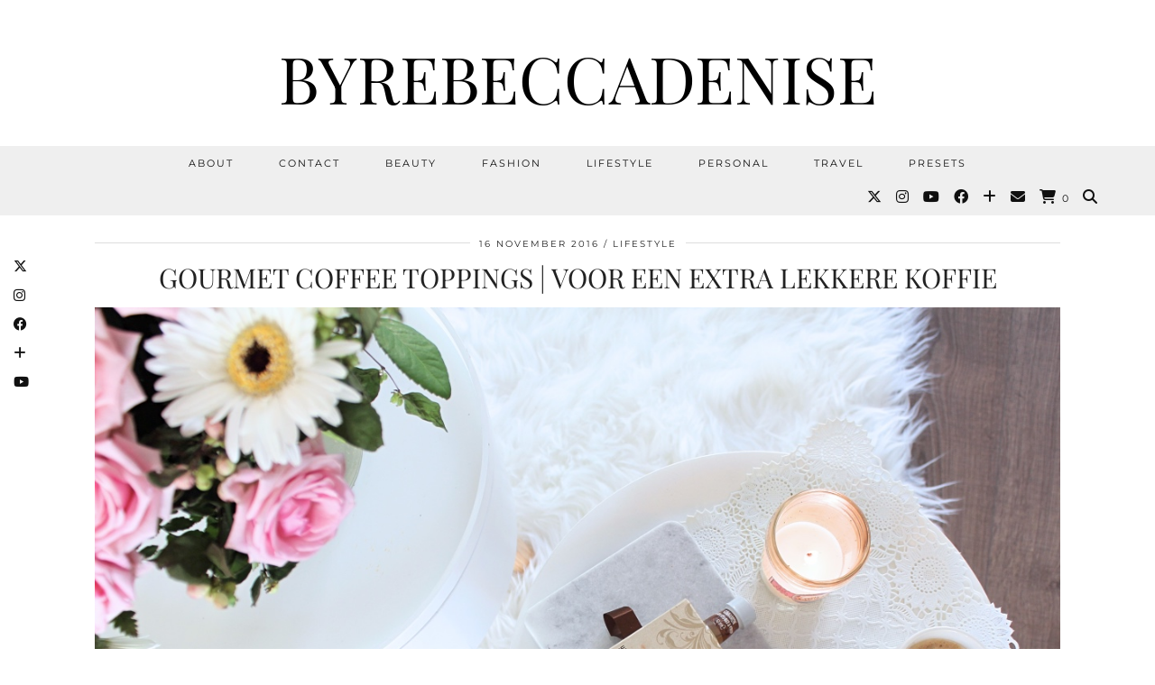

--- FILE ---
content_type: text/html; charset=UTF-8
request_url: https://byrebeccadenise.nl/gourmet-coffee-toppings-xenos/
body_size: 20956
content:
<!DOCTYPE html>
<html lang="nl-NL">
<head>
	<meta charset="UTF-8">
	<meta name="viewport" content="width=device-width, initial-scale=1, maximum-scale=5">	<meta name='robots' content='index, follow, max-image-preview:large, max-snippet:-1, max-video-preview:-1' />
	<style>img:is([sizes="auto" i], [sizes^="auto," i]) { contain-intrinsic-size: 3000px 1500px }</style>
	<script>window._wca = window._wca || [];</script>

	<!-- This site is optimized with the Yoast SEO plugin v26.1.1 - https://yoast.com/wordpress/plugins/seo/ -->
	<title>Gourmet coffee toppings | Voor een extra lekkere koffie</title>
	<meta name="description" content="Ik ben een klein beetje verslaafd aan koffie, maar soms wil ik iets extra&#039;s. Deze toppings van Xenos leken mij daar erg geschikt voor." />
	<link rel="canonical" href="https://byrebeccadenise.nl/gourmet-coffee-toppings-xenos/" />
	<meta property="og:locale" content="nl_NL" />
	<meta property="og:type" content="article" />
	<meta property="og:title" content="Gourmet coffee toppings | Voor een extra lekkere koffie" />
	<meta property="og:description" content="Ik ben een klein beetje verslaafd aan koffie, maar soms wil ik iets extra&#039;s. Deze toppings van Xenos leken mij daar erg geschikt voor." />
	<meta property="og:url" content="https://byrebeccadenise.nl/gourmet-coffee-toppings-xenos/" />
	<meta property="og:site_name" content="ByRebeccaDenise" />
	<meta property="article:published_time" content="2016-11-16T07:00:54+00:00" />
	<meta property="article:modified_time" content="2017-06-27T19:54:48+00:00" />
	<meta property="og:image" content="https://byrebeccadenise.nl/wp-content/uploads/2016/10/coffee1.jpg" />
	<meta name="author" content="Rebecca" />
	<meta name="twitter:card" content="summary_large_image" />
	<meta name="twitter:label1" content="Geschreven door" />
	<meta name="twitter:data1" content="Rebecca" />
	<meta name="twitter:label2" content="Geschatte leestijd" />
	<meta name="twitter:data2" content="2 minuten" />
	<script type="application/ld+json" class="yoast-schema-graph">{"@context":"https://schema.org","@graph":[{"@type":"WebPage","@id":"https://byrebeccadenise.nl/gourmet-coffee-toppings-xenos/","url":"https://byrebeccadenise.nl/gourmet-coffee-toppings-xenos/","name":"Gourmet coffee toppings | Voor een extra lekkere koffie","isPartOf":{"@id":"https://byrebeccadenise.nl/#website"},"primaryImageOfPage":{"@id":"https://byrebeccadenise.nl/gourmet-coffee-toppings-xenos/#primaryimage"},"image":{"@id":"https://byrebeccadenise.nl/gourmet-coffee-toppings-xenos/#primaryimage"},"thumbnailUrl":"https://byrebeccadenise.nl/wp-content/uploads/2016/10/coffee1.jpg","datePublished":"2016-11-16T07:00:54+00:00","dateModified":"2017-06-27T19:54:48+00:00","author":{"@id":"https://byrebeccadenise.nl/#/schema/person/0ab6e88310dd8e37e2ebde3476a2b30e"},"description":"Ik ben een klein beetje verslaafd aan koffie, maar soms wil ik iets extra's. Deze toppings van Xenos leken mij daar erg geschikt voor.","breadcrumb":{"@id":"https://byrebeccadenise.nl/gourmet-coffee-toppings-xenos/#breadcrumb"},"inLanguage":"nl-NL","potentialAction":[{"@type":"ReadAction","target":["https://byrebeccadenise.nl/gourmet-coffee-toppings-xenos/"]}]},{"@type":"ImageObject","inLanguage":"nl-NL","@id":"https://byrebeccadenise.nl/gourmet-coffee-toppings-xenos/#primaryimage","url":"https://byrebeccadenise.nl/wp-content/uploads/2016/10/coffee1.jpg","contentUrl":"https://byrebeccadenise.nl/wp-content/uploads/2016/10/coffee1.jpg","width":1200,"height":821,"caption":"gourmet coffee toppings"},{"@type":"BreadcrumbList","@id":"https://byrebeccadenise.nl/gourmet-coffee-toppings-xenos/#breadcrumb","itemListElement":[{"@type":"ListItem","position":1,"name":"Home","item":"https://byrebeccadenise.nl/"},{"@type":"ListItem","position":2,"name":"Gourmet coffee toppings | Voor een extra lekkere koffie"}]},{"@type":"WebSite","@id":"https://byrebeccadenise.nl/#website","url":"https://byrebeccadenise.nl/","name":"ByRebeccaDenise","description":"ByRebeccaDenise | Persoonlijke beauty, lifestyle en fashion blog","potentialAction":[{"@type":"SearchAction","target":{"@type":"EntryPoint","urlTemplate":"https://byrebeccadenise.nl/?s={search_term_string}"},"query-input":{"@type":"PropertyValueSpecification","valueRequired":true,"valueName":"search_term_string"}}],"inLanguage":"nl-NL"},{"@type":"Person","@id":"https://byrebeccadenise.nl/#/schema/person/0ab6e88310dd8e37e2ebde3476a2b30e","name":"Rebecca","image":{"@type":"ImageObject","inLanguage":"nl-NL","@id":"https://byrebeccadenise.nl/#/schema/person/image/","url":"https://secure.gravatar.com/avatar/a0f41f803a853a8733fb521d3c23a118c66fb90a76c49d95cec7ec63db41edaf?s=96&d=mm&r=g","contentUrl":"https://secure.gravatar.com/avatar/a0f41f803a853a8733fb521d3c23a118c66fb90a76c49d95cec7ec63db41edaf?s=96&d=mm&r=g","caption":"Rebecca"},"sameAs":["https://www.byrebeccadenise.nl"]}]}</script>
	<!-- / Yoast SEO plugin. -->


<link rel='dns-prefetch' href='//cdnjs.cloudflare.com' />
<link rel='dns-prefetch' href='//stats.wp.com' />
<link rel='dns-prefetch' href='//pipdigz.co.uk' />
<link rel='dns-prefetch' href='//fonts.bunny.net' />
<link rel="alternate" type="application/rss+xml" title="ByRebeccaDenise &raquo; feed" href="https://byrebeccadenise.nl/feed/" />
<link rel="alternate" type="application/rss+xml" title="ByRebeccaDenise &raquo; reacties feed" href="https://byrebeccadenise.nl/comments/feed/" />
<link rel="alternate" type="application/rss+xml" title="ByRebeccaDenise &raquo; Gourmet coffee toppings | Voor een extra lekkere koffie reacties feed" href="https://byrebeccadenise.nl/gourmet-coffee-toppings-xenos/feed/" />
		<!-- This site uses the Google Analytics by ExactMetrics plugin v8.9.0 - Using Analytics tracking - https://www.exactmetrics.com/ -->
		<!-- Opmerking: ExactMetrics is momenteel niet geconfigureerd op deze site. De site eigenaar moet authenticeren met Google Analytics in de ExactMetrics instellingen scherm. -->
					<!-- No tracking code set -->
				<!-- / Google Analytics by ExactMetrics -->
		<link rel='stylesheet' id='mediaelement-css' href='https://byrebeccadenise.nl/wp-includes/js/mediaelement/mediaelementplayer-legacy.min.css?ver=4.2.17' media='all' />
<link rel='stylesheet' id='wp-mediaelement-css' href='https://byrebeccadenise.nl/wp-includes/js/mediaelement/wp-mediaelement.min.css?ver=6.8.3' media='all' />
<style id='jetpack-sharing-buttons-style-inline-css'>
.jetpack-sharing-buttons__services-list{display:flex;flex-direction:row;flex-wrap:wrap;gap:0;list-style-type:none;margin:5px;padding:0}.jetpack-sharing-buttons__services-list.has-small-icon-size{font-size:12px}.jetpack-sharing-buttons__services-list.has-normal-icon-size{font-size:16px}.jetpack-sharing-buttons__services-list.has-large-icon-size{font-size:24px}.jetpack-sharing-buttons__services-list.has-huge-icon-size{font-size:36px}@media print{.jetpack-sharing-buttons__services-list{display:none!important}}.editor-styles-wrapper .wp-block-jetpack-sharing-buttons{gap:0;padding-inline-start:0}ul.jetpack-sharing-buttons__services-list.has-background{padding:1.25em 2.375em}
</style>
<link rel='stylesheet' id='cptch_stylesheet-css' href='https://byrebeccadenise.nl/wp-content/plugins/captcha/css/front_end_style.css?ver=4.4.5' media='all' />
<link rel='stylesheet' id='dashicons-css' href='https://byrebeccadenise.nl/wp-includes/css/dashicons.min.css?ver=6.8.3' media='all' />
<link rel='stylesheet' id='cptch_desktop_style-css' href='https://byrebeccadenise.nl/wp-content/plugins/captcha/css/desktop_style.css?ver=4.4.5' media='all' />
<link rel='stylesheet' id='gdpr-css' href='https://byrebeccadenise.nl/wp-content/plugins/gdpr/dist/css/public.css?ver=2.1.2' media='all' />
<link rel='stylesheet' id='woocommerce-layout-css' href='https://byrebeccadenise.nl/wp-content/plugins/woocommerce/assets/css/woocommerce-layout.css?ver=10.2.2' media='all' />
<style id='woocommerce-layout-inline-css'>

	.infinite-scroll .woocommerce-pagination {
		display: none;
	}
</style>
<link rel='stylesheet' id='woocommerce-smallscreen-css' href='https://byrebeccadenise.nl/wp-content/plugins/woocommerce/assets/css/woocommerce-smallscreen.css?ver=10.2.2' media='only screen and (max-width: 768px)' />
<link rel='stylesheet' id='woocommerce-general-css' href='https://byrebeccadenise.nl/wp-content/plugins/woocommerce/assets/css/woocommerce.css?ver=10.2.2' media='all' />
<style id='woocommerce-inline-inline-css'>
.woocommerce form .form-row .required { visibility: visible; }
</style>
<link rel='stylesheet' id='brands-styles-css' href='https://byrebeccadenise.nl/wp-content/plugins/woocommerce/assets/css/brands.css?ver=10.2.2' media='all' />
<link rel='stylesheet' id='p3-core-responsive-css' href='https://pipdigz.co.uk/p3/css/core_resp.css' media='all' />
<link rel='stylesheet' id='pipdig-style-css' href='https://byrebeccadenise.nl/wp-content/themes/pipdig-equinox/style.css?ver=1739475731' media='all' />
<link rel='stylesheet' id='pipdig-responsive-css' href='https://byrebeccadenise.nl/wp-content/themes/pipdig-equinox/css/responsive.css?ver=1739475731' media='all' />
<link rel='stylesheet' id='pipdig-fonts-css' href='https://fonts.bunny.net/css?family=Montserrat|Playfair+Display:400,400i,700,700i|EB+Garamond:400,400i,700,700i' media='all' />
<link rel='stylesheet' id='pipdig-josefin-sans-css' href='https://pipdigz.co.uk/fonts/josefin_sans/style.css' media='all' />
<script src="https://byrebeccadenise.nl/wp-includes/js/jquery/jquery.min.js?ver=3.7.1" id="jquery-core-js"></script>
<script src="https://byrebeccadenise.nl/wp-includes/js/jquery/jquery-migrate.min.js?ver=3.4.1" id="jquery-migrate-js"></script>
<script id="gdpr-js-extra">
var GDPR = {"ajaxurl":"https:\/\/byrebeccadenise.nl\/wp-admin\/admin-ajax.php","logouturl":"","i18n":{"aborting":"Afbreken","logging_out":"You are being logged out.","continue":"Doorgaan","cancel":"Anuleer","ok":"OK","close_account":"Account opheffen?","close_account_warning":"Je account wordt opgeheven en alle gegevens wordt permanent verwijderd. Deze kan niet worden teruggehaald. Weet je het zeker?","are_you_sure":"Weet je het zeker?","policy_disagree":"Door niet akkoord te gaan heeft u geen toegang meer tot onze site en wordt u uitgelogd."},"is_user_logged_in":"","refresh":"1"};
</script>
<script src="https://byrebeccadenise.nl/wp-content/plugins/gdpr/dist/js/public.js?ver=2.1.2" id="gdpr-js"></script>
<script src="https://byrebeccadenise.nl/wp-content/plugins/woocommerce/assets/js/jquery-blockui/jquery.blockUI.min.js?ver=2.7.0-wc.10.2.2" id="jquery-blockui-js" defer data-wp-strategy="defer"></script>
<script id="wc-add-to-cart-js-extra">
var wc_add_to_cart_params = {"ajax_url":"\/wp-admin\/admin-ajax.php","wc_ajax_url":"\/?wc-ajax=%%endpoint%%","i18n_view_cart":"Bekijk winkelwagen","cart_url":"https:\/\/byrebeccadenise.nl\/winkelmand\/","is_cart":"","cart_redirect_after_add":"no"};
</script>
<script src="https://byrebeccadenise.nl/wp-content/plugins/woocommerce/assets/js/frontend/add-to-cart.min.js?ver=10.2.2" id="wc-add-to-cart-js" defer data-wp-strategy="defer"></script>
<script src="https://byrebeccadenise.nl/wp-content/plugins/woocommerce/assets/js/js-cookie/js.cookie.min.js?ver=2.1.4-wc.10.2.2" id="js-cookie-js" defer data-wp-strategy="defer"></script>
<script id="woocommerce-js-extra">
var woocommerce_params = {"ajax_url":"\/wp-admin\/admin-ajax.php","wc_ajax_url":"\/?wc-ajax=%%endpoint%%","i18n_password_show":"Wachtwoord weergeven","i18n_password_hide":"Wachtwoord verbergen"};
</script>
<script src="https://byrebeccadenise.nl/wp-content/plugins/woocommerce/assets/js/frontend/woocommerce.min.js?ver=10.2.2" id="woocommerce-js" defer data-wp-strategy="defer"></script>
<script src="https://stats.wp.com/s-202604.js" id="woocommerce-analytics-js" defer data-wp-strategy="defer"></script>
<script src="https://cdnjs.cloudflare.com/ajax/libs/ammaps/3.13.0/ammap.js" id="ammap-js"></script>
<script src="https://cdnjs.cloudflare.com/ajax/libs/ammaps/3.13.0/maps/js/continentsLow.js" id="continentsLow-js"></script>
<link rel="https://api.w.org/" href="https://byrebeccadenise.nl/wp-json/" /><link rel="alternate" title="JSON" type="application/json" href="https://byrebeccadenise.nl/wp-json/wp/v2/posts/3081" /><link rel="EditURI" type="application/rsd+xml" title="RSD" href="https://byrebeccadenise.nl/xmlrpc.php?rsd" />
<meta name="generator" content="WordPress 6.8.3" />
<meta name="generator" content="WooCommerce 10.2.2" />
<link rel='shortlink' href='https://byrebeccadenise.nl/?p=3081' />
	<style>img#wpstats{display:none}</style>
				<!--noptimize-->
		<style>
		.p3_instagram_post{width:16.666666666667%}
				@media only screen and (max-width: 719px) {
			.p3_instagram_post {
				width: 25%;
			}
		}
				</style>
		<!--/noptimize-->
		<!--noptimize--> <!-- Cust --> <style>.menu-bar ul li a:hover,.menu-bar ul ul li > a:hover,.menu-bar ul ul li:hover > a{color:#ada156}a:hover{color:#ada156}.socialz a:hover, #p3_social_sidebar a:hover{color:#ada156}body {font-size:14px}.site-title {letter-spacing: 0; font-family: "Playfair Display"}h1, h2, h3, h4, h5, h6, .p_post_titles_font, .entry-title, .page-title, .pipdig_p3_related_title a, .entry-content .pipdig_p3_related_posts h3, .pipdig_p3_related_posts h3, .p3_popular_posts_widget h4, .p3_popular_posts_widget h4, .slide-h2, .p_post_titles_font {letter-spacing: 0; font-family: "Playfair Display"}.entry-content h1, .entry-content h2, .entry-content h3, .entry-content h4, .entry-content h5, .entry-content h6 {letter-spacing: 0; font-family: "Playfair Display"}.container{max-width:1200px}.site-main .container{max-width:1100px}@media only screen and (min-width: 720px) {#pipdig_full_width_slider{height:450px}}</style> <!-- /Cust --> <!--/noptimize-->	<noscript><style>.woocommerce-product-gallery{ opacity: 1 !important; }</style></noscript>
	<link rel="icon" href="https://byrebeccadenise.nl/wp-content/uploads/2017/01/cropped-Favicon-1-32x32.png" sizes="32x32" />
<link rel="icon" href="https://byrebeccadenise.nl/wp-content/uploads/2017/01/cropped-Favicon-1-192x192.png" sizes="192x192" />
<link rel="apple-touch-icon" href="https://byrebeccadenise.nl/wp-content/uploads/2017/01/cropped-Favicon-1-180x180.png" />
<meta name="msapplication-TileImage" content="https://byrebeccadenise.nl/wp-content/uploads/2017/01/cropped-Favicon-1-270x270.png" />
		<style id="wp-custom-css">
			.right-date{
	display: none;
}

.left-date{
	display: none;
}

.widget-title {
    color: #000;
    font: 11px Montserrat, arial, sans-serif;
    font-weight: normal;
    letter-spacing: 3px;
    margin: 0 0 5px;
    padding: 0;
    text-align: center;
    text-transform: uppercase;
    border-top: 1px solid #111;
	  background: #ffff
}
.widget-title span {
    position: relative;
    top: -7px;
    padding: 0 10px;
    background: #fff;
}

body {
	color: #333;
	font-size: 15px;
	font-family: 'Raleway', sans-serif !important;
	font-weight: 300;
	background: #fff;
	line-height: 1.5;		</style>
			<!-- p3 navbar icon size -->
	<style>
		.menu-bar ul li.top-socialz a { font-size: 16px !important }
	</style>
	<!-- p3 navbar icon size END -->
		</head>

<body class="wp-singular post-template-default single single-post postid-3081 single-format-standard wp-theme-pipdig-equinox theme-pipdig-equinox woocommerce-no-js">

	
	<div id="p3_social_sidebar" class=""><style scoped>#p3_social_sidebar a:hover {color:#ada156}</style><a href="https://twitter.com/rebeccadvg1" target="_blank" rel="nofollow noopener"><i class="pipdigicons pipdigicons_fab pipdigicons-x-twitter"></i></a><a href="https://www.instagram.com/rebeccadvg/" target="_blank" rel="nofollow noopener"><i class="pipdigicons pipdigicons_fab pipdigicons-instagram"></i></a><a href="https://www.facebook.com/ByRebeccaDenise/?fref=ts" target="_blank" rel="nofollow noopener"><i class="pipdigicons pipdigicons_fab pipdigicons-facebook"></i></a><a href="https://www.bloglovin.com/blogs/byrebeccadenise-14724223" target="_blank" rel="nofollow noopener"><i class="pipdigicons pipdigicons-plus"></i></a><a href="https://www.youtube.com/user/Lantaarngras" target="_blank" rel="nofollow noopener"><i class="pipdigicons pipdigicons_fab pipdigicons-youtube"></i></a></div>	
	<header class="site-header nopin">
		<div class="clearfix container">
			<div class="site-branding">
						<div class="site-title">
					<a href="https://byrebeccadenise.nl/" title="ByRebeccaDenise" rel="home">
						ByRebeccaDenise					</a>
				</div>
										</div>
		</div>
	</header><!-- .site-header -->

	<div class="site-top">
				<div class="clearfix container">
			<nav id="main_menu_under_header" class="site-menu">
				<div class="clearfix menu-bar"><ul id="menu-menu-1" class="menu"><li id="menu-item-1769" class="menu-item menu-item-type-post_type menu-item-object-page menu-item-1769"><a href="https://byrebeccadenise.nl/over-mij/">About</a></li>
<li id="menu-item-1767" class="menu-item menu-item-type-post_type menu-item-object-page menu-item-1767"><a href="https://byrebeccadenise.nl/contact/">Contact</a></li>
<li id="menu-item-4514" class="menu-item menu-item-type-taxonomy menu-item-object-category menu-item-has-children menu-item-4514"><a href="https://byrebeccadenise.nl/category/beauty/">Beauty</a>
<ul class="sub-menu">
	<li id="menu-item-4515" class="menu-item menu-item-type-taxonomy menu-item-object-category menu-item-4515"><a href="https://byrebeccadenise.nl/category/beauty/hair/">Hair</a></li>
	<li id="menu-item-4516" class="menu-item menu-item-type-taxonomy menu-item-object-category menu-item-4516"><a href="https://byrebeccadenise.nl/category/beauty/huidverzorging/">Huidverzorging</a></li>
	<li id="menu-item-4517" class="menu-item menu-item-type-taxonomy menu-item-object-category menu-item-4517"><a href="https://byrebeccadenise.nl/category/beauty/make-up/">Make-up</a></li>
	<li id="menu-item-4518" class="menu-item menu-item-type-taxonomy menu-item-object-category menu-item-4518"><a href="https://byrebeccadenise.nl/category/beauty/nagels/">Nagels</a></li>
	<li id="menu-item-4519" class="menu-item menu-item-type-taxonomy menu-item-object-category menu-item-4519"><a href="https://byrebeccadenise.nl/category/beauty/parfum/">Parfum</a></li>
	<li id="menu-item-4520" class="menu-item menu-item-type-taxonomy menu-item-object-category menu-item-4520"><a href="https://byrebeccadenise.nl/category/beauty/tools/">Tools</a></li>
</ul>
</li>
<li id="menu-item-4521" class="menu-item menu-item-type-taxonomy menu-item-object-category menu-item-has-children menu-item-4521"><a href="https://byrebeccadenise.nl/category/fashion/">Fashion</a>
<ul class="sub-menu">
	<li id="menu-item-4522" class="menu-item menu-item-type-taxonomy menu-item-object-category menu-item-4522"><a href="https://byrebeccadenise.nl/category/fashion/lookbook/">Lookbook</a></li>
	<li id="menu-item-4523" class="menu-item menu-item-type-taxonomy menu-item-object-category menu-item-4523"><a href="https://byrebeccadenise.nl/category/fashion/outfit/">Outfit</a></li>
	<li id="menu-item-4524" class="menu-item menu-item-type-taxonomy menu-item-object-category menu-item-4524"><a href="https://byrebeccadenise.nl/category/fashion/shoplog/">Shoplog</a></li>
	<li id="menu-item-4525" class="menu-item menu-item-type-taxonomy menu-item-object-category menu-item-4525"><a href="https://byrebeccadenise.nl/category/fashion/sieraad/">Sieraad</a></li>
</ul>
</li>
<li id="menu-item-4526" class="menu-item menu-item-type-taxonomy menu-item-object-category current-post-ancestor current-menu-parent current-post-parent menu-item-has-children menu-item-4526"><a href="https://byrebeccadenise.nl/category/lifestyle/">Lifestyle</a>
<ul class="sub-menu">
	<li id="menu-item-4527" class="menu-item menu-item-type-taxonomy menu-item-object-category current-post-ancestor current-menu-parent current-post-parent menu-item-4527"><a href="https://byrebeccadenise.nl/category/lifestyle/food/">Food</a></li>
	<li id="menu-item-4528" class="menu-item menu-item-type-taxonomy menu-item-object-category menu-item-4528"><a href="https://byrebeccadenise.nl/category/lifestyle/gadgets/">Gadgets</a></li>
	<li id="menu-item-4529" class="menu-item menu-item-type-taxonomy menu-item-object-category menu-item-4529"><a href="https://byrebeccadenise.nl/category/lifestyle/geshopt/">Geshopt</a></li>
	<li id="menu-item-4530" class="menu-item menu-item-type-taxonomy menu-item-object-category menu-item-4530"><a href="https://byrebeccadenise.nl/category/lifestyle/happylist/">Happylist</a></li>
	<li id="menu-item-4531" class="menu-item menu-item-type-taxonomy menu-item-object-category menu-item-4531"><a href="https://byrebeccadenise.nl/category/lifestyle/health/">Health</a></li>
	<li id="menu-item-4532" class="menu-item menu-item-type-taxonomy menu-item-object-category menu-item-4532"><a href="https://byrebeccadenise.nl/category/lifestyle/interieur/">Interieur</a></li>
	<li id="menu-item-4533" class="menu-item menu-item-type-taxonomy menu-item-object-category menu-item-4533"><a href="https://byrebeccadenise.nl/category/lifestyle/list/">List</a></li>
	<li id="menu-item-4534" class="menu-item menu-item-type-taxonomy menu-item-object-category menu-item-4534"><a href="https://byrebeccadenise.nl/category/lifestyle/unboxing/">Unboxing</a></li>
</ul>
</li>
<li id="menu-item-4535" class="menu-item menu-item-type-taxonomy menu-item-object-category menu-item-has-children menu-item-4535"><a href="https://byrebeccadenise.nl/category/personal/">Personal</a>
<ul class="sub-menu">
	<li id="menu-item-4536" class="menu-item menu-item-type-taxonomy menu-item-object-category menu-item-4536"><a href="https://byrebeccadenise.nl/category/personal/tags/">Tags</a></li>
	<li id="menu-item-4537" class="menu-item menu-item-type-taxonomy menu-item-object-category menu-item-4537"><a href="https://byrebeccadenise.nl/category/personal/thoughts/">Thoughts</a></li>
	<li id="menu-item-4538" class="menu-item menu-item-type-taxonomy menu-item-object-category menu-item-4538"><a href="https://byrebeccadenise.nl/category/personal/update/">Update</a></li>
	<li id="menu-item-4539" class="menu-item menu-item-type-taxonomy menu-item-object-category menu-item-4539"><a href="https://byrebeccadenise.nl/category/personal/vlogs/">Vlogs</a></li>
</ul>
</li>
<li id="menu-item-4540" class="menu-item menu-item-type-taxonomy menu-item-object-category menu-item-has-children menu-item-4540"><a href="https://byrebeccadenise.nl/category/travel/">Travel</a>
<ul class="sub-menu">
	<li id="menu-item-4541" class="menu-item menu-item-type-taxonomy menu-item-object-category menu-item-4541"><a href="https://byrebeccadenise.nl/category/travel/hotspots/">Hotspots</a></li>
	<li id="menu-item-4542" class="menu-item menu-item-type-taxonomy menu-item-object-category menu-item-4542"><a href="https://byrebeccadenise.nl/category/travel/tips/">Tips</a></li>
	<li id="menu-item-4543" class="menu-item menu-item-type-taxonomy menu-item-object-category menu-item-4543"><a href="https://byrebeccadenise.nl/category/travel/travel-vlogs/">Travel Vlogs</a></li>
</ul>
</li>
<li id="menu-item-5902" class="menu-item menu-item-type-post_type menu-item-object-page menu-item-5902"><a href="https://byrebeccadenise.nl/presets/">Presets</a></li>
<li class="socialz top-socialz"><a href="https://twitter.com/rebeccadvg1" target="_blank" rel="nofollow noopener" aria-label="Twitter" title="Twitter"><i class="pipdigicons pipdigicons_fab pipdigicons-x-twitter"></i></a><a href="https://www.instagram.com/rebeccadvg/" target="_blank" rel="nofollow noopener" aria-label="Instagram" title="Instagram"><i class="pipdigicons pipdigicons_fab pipdigicons-instagram"></i></a><a href="https://www.youtube.com/user/Lantaarngras" target="_blank" rel="nofollow noopener" aria-label="YouTube" title="YouTube"><i class="pipdigicons pipdigicons_fab pipdigicons-youtube"></i></a><a href="https://www.facebook.com/ByRebeccaDenise/?fref=ts" target="_blank" rel="nofollow noopener" aria-label="Facebook" title="Facebook"><i class="pipdigicons pipdigicons_fab pipdigicons-facebook"></i></a><a href="https://www.bloglovin.com/blogs/byrebeccadenise-14724223" target="_blank" rel="nofollow noopener" aria-label="Bloglovin" title="Bloglovin"><i class="pipdigicons pipdigicons-plus"></i></a><a href="mailto:contact@byrebeccadenise.nl" target="_blank" rel="nofollow noopener" aria-label="Email" title="Email"><i class="pipdigicons pipdigicons-envelope"></i></a><a href="https://byrebeccadenise.nl/winkelmand/" rel="nofollow" aria-label="Shopping cart" title="Shopping cart" class="p3_wc_cart_icon"><i class="pipdigicons pipdigicons-shopping-cart"></i><span id="p3_navbar_cart_count"> 0</span></a><a id="p3_search_btn" class="toggle-search" aria-label="Search" title="Search"><i class="pipdigicons pipdigicons-search"></i></a></li><li class="pipdig_navbar_search"><form role="search" method="get" class="search-form" action="https://byrebeccadenise.nl/">
	<div class="form-group">
		<input type="search" class="form-control" placeholder="Type wat zoekwoorden..." value="" name="s" autocomplete="off" minlength="2" required>
	</div>
</form></li></ul></div>			</nav><!-- .site-menu -->
		</div>
					</div><!-- .site-top -->
	
	
	<div class="site-main">
	
		
				
			
				
				
		<div class="clearfix container">
		
						
			
	<div class="row">
	
		<div class="col-xs-12 content-area">

		
			<article id="post-3081" class="clearfix post-3081 post type-post status-publish format-standard hentry category-food category-lifestyle" itemprop="mainEntity">
   <header class="entry-header">
			<div class="entry-meta">
			<span class="date-bar-white-bg">
			
				<span class="vcard author show-author">
					<span class="fn">
						<a href="https://byrebeccadenise.nl/author/admin/" title="Berichten van Rebecca" rel="author">Rebecca</a>					</span>
					<span class="show-author"></span>
				</span>
				
									<span class="entry-date updated">
						<time datetime="2016-11">16 november 2016</time>
					</span>
								
									<span class="main_cat"><a href="https://byrebeccadenise.nl/category/lifestyle/">Lifestyle</a></span>
								
								
			</span>
		</div>
		<h1 class="entry-title p_post_titles_font">Gourmet coffee toppings | Voor een extra lekkere koffie</h1>	</header><!-- .entry-header -->

	<div class="clearfix entry-content">

				
			
		<p><img fetchpriority="high" decoding="async" class="aligncenter size-full wp-image-3083" src="https://byrebeccadenise.nl/wp-content/uploads/2016/10/coffee1.jpg" alt="gourmet coffee toppings" width="1200" height="821" srcset="https://byrebeccadenise.nl/wp-content/uploads/2016/10/coffee1.jpg 1200w, https://byrebeccadenise.nl/wp-content/uploads/2016/10/coffee1-600x411.jpg 600w, https://byrebeccadenise.nl/wp-content/uploads/2016/10/coffee1-300x205.jpg 300w, https://byrebeccadenise.nl/wp-content/uploads/2016/10/coffee1-768x525.jpg 768w, https://byrebeccadenise.nl/wp-content/uploads/2016/10/coffee1-1024x701.jpg 1024w" sizes="(max-width: 1200px) 100vw, 1200px" /></p>
<p style="text-align: justify;">Ik ben echt dol op koffie. Nee, wacht. Ik kan er beter van maken dat ik een lichte verslaving heb aan koffie. Al zo vaak heb ik mezelf voorgenomen om te minderen, want vijf bakjes per dag red ik makkelijk. Toch weet ik bijna zeker dat ik nooit zou kunnen minderen en stiekem wil ik dat ook helemaal niet. Door mijn nieuwe ontdekking word mijn koffie nog lekkerder!</p>
<p style="text-align: center;"><span id="more-3081"></span></p>
<p style="text-align: justify;"><img decoding="async" class="aligncenter size-full wp-image-3085" src="https://byrebeccadenise.nl/wp-content/uploads/2016/10/coffee-toppings.jpg" alt="coffee toppings xenos" width="1200" height="916" srcset="https://byrebeccadenise.nl/wp-content/uploads/2016/10/coffee-toppings.jpg 1200w, https://byrebeccadenise.nl/wp-content/uploads/2016/10/coffee-toppings-600x458.jpg 600w, https://byrebeccadenise.nl/wp-content/uploads/2016/10/coffee-toppings-300x229.jpg 300w, https://byrebeccadenise.nl/wp-content/uploads/2016/10/coffee-toppings-768x586.jpg 768w, https://byrebeccadenise.nl/wp-content/uploads/2016/10/coffee-toppings-1024x782.jpg 1024w" sizes="(max-width: 1200px) 100vw, 1200px" /></p>
<h2 class="entry-title"><span style="color: #bf997a;">➸ Gourmet Coffee toppings</span></h2>
<p style="text-align: justify;">Mijn favoriete koffie is van de Dolce Gusto, de cafe au lait variant. Hier aan hoef ik niks te doen en zou ik zelfs bijna zonde vinden om een topping aan toe te voegen. Doordat deze koffie aan de prijzige kant is, neem ik er daar maar één per dag van. De overige bakjes bestaan gewoon uit mijn geliefde senseo, maar eens in de zoveel tijd verveeld dat wel eens. In de Xenos werd ik gelijk aangetrokken tot deze leuke verpakking. Zodra ik ergens al koffie op zie is mijn aandacht getrokken. Vier kleine flesjes met ieder een eigen smaak om toe te voegen aan je koffie.</p>
<p style="text-align: justify;"><img decoding="async" class="aligncenter size-full wp-image-3089" src="https://byrebeccadenise.nl/wp-content/uploads/2016/10/coffee7.jpg" alt="Koffie toppings" width="1200" height="800" srcset="https://byrebeccadenise.nl/wp-content/uploads/2016/10/coffee7.jpg 1200w, https://byrebeccadenise.nl/wp-content/uploads/2016/10/coffee7-600x400.jpg 600w, https://byrebeccadenise.nl/wp-content/uploads/2016/10/coffee7-300x200.jpg 300w, https://byrebeccadenise.nl/wp-content/uploads/2016/10/coffee7-768x512.jpg 768w, https://byrebeccadenise.nl/wp-content/uploads/2016/10/coffee7-1024x683.jpg 1024w" sizes="(max-width: 1200px) 100vw, 1200px" /></p>
<h2 class="entry-title"><span style="color: #bf997a;">➸ What&#8217;s in it?</span></h2>
<p style="text-align: justify;">De smaken die er in zitten zijn kaneel, amaretto, pepermunt &amp; vanille. Helaas vallen de flesjes wel tegen als ze eenmaal uit de grote verpakking komen. De flesjes zijn gewoon doorzichtig en hebben alleen een plasticje aan de bovenkant zitten waar de naam op staat. Nog een tegenvaller voor mij was dat er niet een zuinige dosering dop op zit. Het is gewoon een open gat waardoor je erg voorzichtig moet zijn met hoe veel je er in giet. Gelukkig is de substantie wel nét ietsje dikker waardoor je niet ineens de hele inhoud van je flesje in je koffie hebt.</p>
<p style="text-align: justify;"><img loading="lazy" decoding="async" class="aligncenter size-full wp-image-3088" src="https://byrebeccadenise.nl/wp-content/uploads/2016/10/coffee9.jpg" alt="koffie toppings xenos" width="1200" height="800" srcset="https://byrebeccadenise.nl/wp-content/uploads/2016/10/coffee9.jpg 1200w, https://byrebeccadenise.nl/wp-content/uploads/2016/10/coffee9-600x400.jpg 600w, https://byrebeccadenise.nl/wp-content/uploads/2016/10/coffee9-300x200.jpg 300w, https://byrebeccadenise.nl/wp-content/uploads/2016/10/coffee9-768x512.jpg 768w, https://byrebeccadenise.nl/wp-content/uploads/2016/10/coffee9-1024x683.jpg 1024w" sizes="auto, (max-width: 1200px) 100vw, 1200px" /></p>
<h2 class="entry-title"><span style="color: #bf997a;">➸ Hoe smaakt het?</span></h2>
<p style="text-align: justify;">De eerste die ik probeerde was de <em>amaretto</em> smaak, daar ben ik nou eenmaal gek op. Ik deed een klein scheutje bij mijn koffie maar al snel merkte ik dat het niet genoeg was. Na nog een beetje er bij te hebben gedaan, was de koffie perfect. Precies hoe ik mijn Italian coffee wil, maar dan geschikt voor overdag aangezien er geen alcohol inzit. Van de vanille en de kaneel variant heb je erg weinig nodig voor een goeie smaak. Ondanks dat ik kaneel normaal erg lekker vind, is dit wel mijn minst favoriete. Als ik niet had geweten dat het kaneel was had ik het ook nooit geraden. Pepermunt is de enige die ik nog niet heb geprobeerd, maar dat komt omdat ik daar binnenkort een receptje mee heb.</p>
<p style="text-align: justify;"><img loading="lazy" decoding="async" class="aligncenter size-full wp-image-3087" src="https://byrebeccadenise.nl/wp-content/uploads/2016/10/coffee2.jpg" alt="xenos coffee toppings 2016" width="1200" height="792" srcset="https://byrebeccadenise.nl/wp-content/uploads/2016/10/coffee2.jpg 1200w, https://byrebeccadenise.nl/wp-content/uploads/2016/10/coffee2-600x396.jpg 600w, https://byrebeccadenise.nl/wp-content/uploads/2016/10/coffee2-300x198.jpg 300w, https://byrebeccadenise.nl/wp-content/uploads/2016/10/coffee2-768x507.jpg 768w, https://byrebeccadenise.nl/wp-content/uploads/2016/10/coffee2-1024x676.jpg 1024w" sizes="auto, (max-width: 1200px) 100vw, 1200px" /></p>
<p style="text-align: justify;">De exacte prijs weet ik niet meer zo goed, sowieso is het niet meer dan tien euro. Wat mij betreft een echte aanrader als je dol bent op koffie en af en toe eens iets extra&#8217;s wilt toevoegen. Deze toppings zijn te koop bij <a href="http://www.xenos.nl" target="_blank" rel="noopener">Xenos</a> en mede door de te schattige verpakking ook leuk om cadeau te geven.</p>
<p style="text-align: center;">Liefs,<br />
Rebecca</p>
		
				
				
				
	</div>

	<footer class="entry-meta entry-footer">
		
			<div class="addthis_toolbox"><span class="p3_share_title">  </span><a href="https://www.facebook.com/sharer.php?u=https://byrebeccadenise.nl/gourmet-coffee-toppings-xenos/" target="_blank" rel="nofollow noopener" aria-label="Share on Facebook" title="Share on Facebook"><i class="pipdigicons pipdigicons_fab pipdigicons-facebook" aria-hidden="true"></i></a><a href="https://twitter.com/share?url=https://byrebeccadenise.nl/gourmet-coffee-toppings-xenos/&#038;text=Gourmet+coffee+toppings+%7C+Voor+een+extra+lekkere+koffie&#038;via=rebeccadvg1" target="_blank" rel="nofollow noopener" aria-label="Share on Twitter/X" title="Share on Twitter/X"><i class="pipdigicons pipdigicons_fab pipdigicons-x-twitter" aria-hidden="true"></i></a><a href="https://pinterest.com/pin/create/link/?url=https://byrebeccadenise.nl/gourmet-coffee-toppings-xenos/&#038;media=https://byrebeccadenise.nl/wp-content/uploads/2016/10/coffee1.jpg&#038;description=Gourmet+coffee+toppings+%7C+Voor+een+extra+lekkere+koffie" target="_blank" rel="nofollow noopener" aria-label="Share on Pinterest" title="Share on Pinterest"><i class="pipdigicons pipdigicons_fab pipdigicons-pinterest" aria-hidden="true"></i></a></div>
							<span class="tags-links">
									</span>
						
								
							
		
	</footer>

<!-- #post-3081 --></article>
					<nav id="nav-below" class="clearfix post-navigation">
		
			<div class="nav-previous"><a href="https://byrebeccadenise.nl/pers-events-amsterdam-vlog/" rel="prev"><span class="meta-nav"><i class="pipdigicons pipdigicons-chevron-left"></i> Vorige bericht</span> Pers events in Amsterdam | Vlog #11</a></div>			<div class="nav-next"><a href="https://byrebeccadenise.nl/its-my-birthday-dm-winactie/" rel="next"><span class="meta-nav">Volgende bericht <i class="pipdigicons pipdigicons-chevron-right"></i></span> IT&#8217;S MY BIRTHDAY! 25 jaar oud + DM winactie</a></div>
		
		</nav><!-- #nav-below -->
		
			
<div id="comments" class="comments-area">

			<h3 class="comments-title">
			25 Reacties		</h3>

		<ol class="comment-list">
			
			<li id="comment-55013" class="comment even thread-even depth-1">
				<article id="div-comment-55013" class="comment-body">
					<div class="comment-meta">
						<img alt='' src='https://secure.gravatar.com/avatar/5dcb4f58b8ee677ea993012b709a5802397ba20e5c4cd0999c44eaf856e4937c?s=40&#038;d=mm&#038;r=g' srcset='https://secure.gravatar.com/avatar/5dcb4f58b8ee677ea993012b709a5802397ba20e5c4cd0999c44eaf856e4937c?s=80&#038;d=mm&#038;r=g 2x' class='comment-avatar  avatar-40 photo' height='40' width='40' loading='lazy' decoding='async'/>						<div class="comment-author"><cite class="fn"><a href="http://www.zazazoo.nl" class="url" rel="ugc external nofollow">Jolanda</a></cite></div>						<span class="comment-date">16 november 2016 / 08:07</span>
					</div>

					
					<div class="comment-content">
						<p>Wat een leuk cadeauidee!! Ik drink zelf geen koffie maar vind dit wel heel leuk om te geven.</p>
					</div>

					<div class="comment-meta comment-footer">
												<span class="comment-reply"><i class="pipdigicons pipdigicons-reply"></i><a rel="nofollow" class="comment-reply-link" href="#comment-55013" data-commentid="55013" data-postid="3081" data-belowelement="div-comment-55013" data-respondelement="respond" data-replyto="Antwoord op Jolanda" aria-label="Antwoord op Jolanda">Beantwoorden</a></span>					</div>
				<!-- #div-comment-55013 --></article>

		</li><!-- #comment-## -->

			<li id="comment-55038" class="comment odd alt thread-odd thread-alt depth-1">
				<article id="div-comment-55038" class="comment-body">
					<div class="comment-meta">
						<img alt='' src='https://secure.gravatar.com/avatar/49a41ee794f0d585085eb822f20ce4d86776c59e2cf6627e2f04b3451b2a8382?s=40&#038;d=mm&#038;r=g' srcset='https://secure.gravatar.com/avatar/49a41ee794f0d585085eb822f20ce4d86776c59e2cf6627e2f04b3451b2a8382?s=80&#038;d=mm&#038;r=g 2x' class='comment-avatar  avatar-40 photo' height='40' width='40' loading='lazy' decoding='async'/>						<div class="comment-author"><cite class="fn"><a href="http://www.nicoleswereld.com" class="url" rel="ugc external nofollow">Nicole</a></cite></div>						<span class="comment-date">16 november 2016 / 10:01</span>
					</div>

					
					<div class="comment-content">
						<p>Dit vind ik echt een heel leuk cadeau om te geven!</p>
					</div>

					<div class="comment-meta comment-footer">
												<span class="comment-reply"><i class="pipdigicons pipdigicons-reply"></i><a rel="nofollow" class="comment-reply-link" href="#comment-55038" data-commentid="55038" data-postid="3081" data-belowelement="div-comment-55038" data-respondelement="respond" data-replyto="Antwoord op Nicole" aria-label="Antwoord op Nicole">Beantwoorden</a></span>					</div>
				<!-- #div-comment-55038 --></article>

		</li><!-- #comment-## -->

			<li id="comment-55044" class="comment even thread-even depth-1">
				<article id="div-comment-55044" class="comment-body">
					<div class="comment-meta">
						<img alt='' src='https://secure.gravatar.com/avatar/495f32410928cde15d02aa2d9c3dfb4702c15d656c569457ec2fa8c60a396eac?s=40&#038;d=mm&#038;r=g' srcset='https://secure.gravatar.com/avatar/495f32410928cde15d02aa2d9c3dfb4702c15d656c569457ec2fa8c60a396eac?s=80&#038;d=mm&#038;r=g 2x' class='comment-avatar  avatar-40 photo' height='40' width='40' loading='lazy' decoding='async'/>						<div class="comment-author"><cite class="fn"><a href="http://beauty-unboxing.nl" class="url" rel="ugc external nofollow">Jamey</a></cite></div>						<span class="comment-date">16 november 2016 / 10:13</span>
					</div>

					
					<div class="comment-content">
						<p>wat cute zeg!</p>
					</div>

					<div class="comment-meta comment-footer">
												<span class="comment-reply"><i class="pipdigicons pipdigicons-reply"></i><a rel="nofollow" class="comment-reply-link" href="#comment-55044" data-commentid="55044" data-postid="3081" data-belowelement="div-comment-55044" data-respondelement="respond" data-replyto="Antwoord op Jamey" aria-label="Antwoord op Jamey">Beantwoorden</a></span>					</div>
				<!-- #div-comment-55044 --></article>

		</li><!-- #comment-## -->

			<li id="comment-55053" class="comment odd alt thread-odd thread-alt depth-1">
				<article id="div-comment-55053" class="comment-body">
					<div class="comment-meta">
						<img alt='' src='https://secure.gravatar.com/avatar/2c561f7323bdbc93afad0569dbaa776a8a628b3e0919aa589fea04664e2c45fb?s=40&#038;d=mm&#038;r=g' srcset='https://secure.gravatar.com/avatar/2c561f7323bdbc93afad0569dbaa776a8a628b3e0919aa589fea04664e2c45fb?s=80&#038;d=mm&#038;r=g 2x' class='comment-avatar  avatar-40 photo' height='40' width='40' loading='lazy' decoding='async'/>						<div class="comment-author"><cite class="fn"><a href="http://lindseybeljaars.nl/" class="url" rel="ugc external nofollow">Lindsey Beljaars</a></cite></div>						<span class="comment-date">16 november 2016 / 10:53</span>
					</div>

					
					<div class="comment-content">
						<p>Oeh wat een leuk setje!!</p>
					</div>

					<div class="comment-meta comment-footer">
												<span class="comment-reply"><i class="pipdigicons pipdigicons-reply"></i><a rel="nofollow" class="comment-reply-link" href="#comment-55053" data-commentid="55053" data-postid="3081" data-belowelement="div-comment-55053" data-respondelement="respond" data-replyto="Antwoord op Lindsey Beljaars" aria-label="Antwoord op Lindsey Beljaars">Beantwoorden</a></span>					</div>
				<!-- #div-comment-55053 --></article>

		</li><!-- #comment-## -->

			<li id="comment-55063" class="comment even thread-even depth-1 parent">
				<article id="div-comment-55063" class="comment-body">
					<div class="comment-meta">
						<img alt='' src='https://secure.gravatar.com/avatar/b3c6c5f4e39883ba2f01676066d9c58808070cce4562456d975ad9e2e3569d80?s=40&#038;d=mm&#038;r=g' srcset='https://secure.gravatar.com/avatar/b3c6c5f4e39883ba2f01676066d9c58808070cce4562456d975ad9e2e3569d80?s=80&#038;d=mm&#038;r=g 2x' class='comment-avatar  avatar-40 photo' height='40' width='40' loading='lazy' decoding='async'/>						<div class="comment-author"><cite class="fn"><a href="http://kimdonz.nl" class="url" rel="ugc external nofollow">Kim</a></cite></div>						<span class="comment-date">16 november 2016 / 11:19</span>
					</div>

					
					<div class="comment-content">
						<p>Yay fijn dat ze in de smaak vallen! Ik heb ze ook al ingepakt thuis liggen, cadeautje voor de ouders van mijn vriend haha.</p>
					</div>

					<div class="comment-meta comment-footer">
												<span class="comment-reply"><i class="pipdigicons pipdigicons-reply"></i><a rel="nofollow" class="comment-reply-link" href="#comment-55063" data-commentid="55063" data-postid="3081" data-belowelement="div-comment-55063" data-respondelement="respond" data-replyto="Antwoord op Kim" aria-label="Antwoord op Kim">Beantwoorden</a></span>					</div>
				<!-- #div-comment-55063 --></article>

		<ul class="children">

			<li id="comment-55182" class="comment odd alt depth-2">
				<article id="div-comment-55182" class="comment-body">
					<div class="comment-meta">
						<img alt='' src='https://secure.gravatar.com/avatar/a0f41f803a853a8733fb521d3c23a118c66fb90a76c49d95cec7ec63db41edaf?s=40&#038;d=mm&#038;r=g' srcset='https://secure.gravatar.com/avatar/a0f41f803a853a8733fb521d3c23a118c66fb90a76c49d95cec7ec63db41edaf?s=80&#038;d=mm&#038;r=g 2x' class='comment-avatar  avatar-40 photo' height='40' width='40' loading='lazy' decoding='async'/>						<div class="comment-author"><cite class="fn"><a href="http://www.byrebeccadenise.nl" class="url" rel="ugc external nofollow">Rebecca</a><br /><span class="p3_comment_author">Auteur</span></cite></div>						<span class="comment-date">16 november 2016 / 20:20</span>
					</div>

					
					<div class="comment-content">
						<p>Goeie keuze! Is inderdaad onwijs leuk om cadeau te doen 🙂</p>
					</div>

					<div class="comment-meta comment-footer">
												<span class="comment-reply"><i class="pipdigicons pipdigicons-reply"></i><a rel="nofollow" class="comment-reply-link" href="#comment-55182" data-commentid="55182" data-postid="3081" data-belowelement="div-comment-55182" data-respondelement="respond" data-replyto="Antwoord op Rebecca" aria-label="Antwoord op Rebecca">Beantwoorden</a></span>					</div>
				<!-- #div-comment-55182 --></article>

		</li><!-- #comment-## -->
</ul><!-- .children -->
</li><!-- #comment-## -->

			<li id="comment-55110" class="comment even thread-odd thread-alt depth-1 parent">
				<article id="div-comment-55110" class="comment-body">
					<div class="comment-meta">
						<img alt='' src='https://secure.gravatar.com/avatar/f68fc2b3a7c42361a01fe44d5a6346a279bb24a2437388878c81e6ef5227897d?s=40&#038;d=mm&#038;r=g' srcset='https://secure.gravatar.com/avatar/f68fc2b3a7c42361a01fe44d5a6346a279bb24a2437388878c81e6ef5227897d?s=80&#038;d=mm&#038;r=g 2x' class='comment-avatar  avatar-40 photo' height='40' width='40' loading='lazy' decoding='async'/>						<div class="comment-author"><cite class="fn"><a href="http://zosammieenzo.nl" class="url" rel="ugc external nofollow">sammie</a></cite></div>						<span class="comment-date">16 november 2016 / 15:48</span>
					</div>

					
					<div class="comment-content">
						<p>Ik vind vooral Baileys in mijn koffie lekker, verder voeg ik er nooit iets aan toe. Op dat suikerklontje na dan 😀 Senseo koffie vind ik zo vies! Maar wij zijn dan ook verwend met een Jura machine met verse bonen.</p>
					</div>

					<div class="comment-meta comment-footer">
												<span class="comment-reply"><i class="pipdigicons pipdigicons-reply"></i><a rel="nofollow" class="comment-reply-link" href="#comment-55110" data-commentid="55110" data-postid="3081" data-belowelement="div-comment-55110" data-respondelement="respond" data-replyto="Antwoord op sammie" aria-label="Antwoord op sammie">Beantwoorden</a></span>					</div>
				<!-- #div-comment-55110 --></article>

		<ul class="children">

			<li id="comment-55181" class="comment odd alt depth-2">
				<article id="div-comment-55181" class="comment-body">
					<div class="comment-meta">
						<img alt='' src='https://secure.gravatar.com/avatar/a0f41f803a853a8733fb521d3c23a118c66fb90a76c49d95cec7ec63db41edaf?s=40&#038;d=mm&#038;r=g' srcset='https://secure.gravatar.com/avatar/a0f41f803a853a8733fb521d3c23a118c66fb90a76c49d95cec7ec63db41edaf?s=80&#038;d=mm&#038;r=g 2x' class='comment-avatar  avatar-40 photo' height='40' width='40' loading='lazy' decoding='async'/>						<div class="comment-author"><cite class="fn"><a href="http://www.byrebeccadenise.nl" class="url" rel="ugc external nofollow">Rebecca</a><br /><span class="p3_comment_author">Auteur</span></cite></div>						<span class="comment-date">16 november 2016 / 20:20</span>
					</div>

					
					<div class="comment-content">
						<p>Baileys wint het wel ja, maar om dat nou elke dag in mijn koffie te doen&#8230; Hm ja, Senseo wint het écht niet bij verse bonen hihi</p>
					</div>

					<div class="comment-meta comment-footer">
												<span class="comment-reply"><i class="pipdigicons pipdigicons-reply"></i><a rel="nofollow" class="comment-reply-link" href="#comment-55181" data-commentid="55181" data-postid="3081" data-belowelement="div-comment-55181" data-respondelement="respond" data-replyto="Antwoord op Rebecca" aria-label="Antwoord op Rebecca">Beantwoorden</a></span>					</div>
				<!-- #div-comment-55181 --></article>

		</li><!-- #comment-## -->
</ul><!-- .children -->
</li><!-- #comment-## -->

			<li id="comment-55154" class="comment even thread-even depth-1">
				<article id="div-comment-55154" class="comment-body">
					<div class="comment-meta">
						<img alt='' src='https://secure.gravatar.com/avatar/81423a2bce10abdf2b5b19942fa7d6c19add7f9f76a3dec0a19b635e82741baf?s=40&#038;d=mm&#038;r=g' srcset='https://secure.gravatar.com/avatar/81423a2bce10abdf2b5b19942fa7d6c19add7f9f76a3dec0a19b635e82741baf?s=80&#038;d=mm&#038;r=g 2x' class='comment-avatar  avatar-40 photo' height='40' width='40' loading='lazy' decoding='async'/>						<div class="comment-author"><cite class="fn"><a href="http://www.lifestylelieke.nl" class="url" rel="ugc external nofollow">Lieke</a></cite></div>						<span class="comment-date">16 november 2016 / 18:40</span>
					</div>

					
					<div class="comment-content">
						<p>Ik hou ook echt van koffie! Ik ga hier snel naar kijken, ben nu zelf heel benieuwd haha.</p>
					</div>

					<div class="comment-meta comment-footer">
												<span class="comment-reply"><i class="pipdigicons pipdigicons-reply"></i><a rel="nofollow" class="comment-reply-link" href="#comment-55154" data-commentid="55154" data-postid="3081" data-belowelement="div-comment-55154" data-respondelement="respond" data-replyto="Antwoord op Lieke" aria-label="Antwoord op Lieke">Beantwoorden</a></span>					</div>
				<!-- #div-comment-55154 --></article>

		</li><!-- #comment-## -->

			<li id="comment-55184" class="comment odd alt thread-odd thread-alt depth-1">
				<article id="div-comment-55184" class="comment-body">
					<div class="comment-meta">
						<img alt='' src='https://secure.gravatar.com/avatar/c5aa98aa0f486a2113f79dac3aa61b6c85b9af882caeead66912fdcf516ca36d?s=40&#038;d=mm&#038;r=g' srcset='https://secure.gravatar.com/avatar/c5aa98aa0f486a2113f79dac3aa61b6c85b9af882caeead66912fdcf516ca36d?s=80&#038;d=mm&#038;r=g 2x' class='comment-avatar  avatar-40 photo' height='40' width='40' loading='lazy' decoding='async'/>						<div class="comment-author"><cite class="fn"><a href="http://www.blondeblossom.nl/" class="url" rel="ugc external nofollow">Malou | Blonde Blossom</a></cite></div>						<span class="comment-date">16 november 2016 / 20:24</span>
					</div>

					
					<div class="comment-content">
						<p>Ik houd niet echt van koffie, maar misschien maakt dit het wel beter! Het ziet er in echt geval heel leuk uit (qua idee dan, het flesje is inderdaad niet om over naar huis te schrijven). x</p>
					</div>

					<div class="comment-meta comment-footer">
												<span class="comment-reply"><i class="pipdigicons pipdigicons-reply"></i><a rel="nofollow" class="comment-reply-link" href="#comment-55184" data-commentid="55184" data-postid="3081" data-belowelement="div-comment-55184" data-respondelement="respond" data-replyto="Antwoord op Malou | Blonde Blossom" aria-label="Antwoord op Malou | Blonde Blossom">Beantwoorden</a></span>					</div>
				<!-- #div-comment-55184 --></article>

		</li><!-- #comment-## -->

			<li id="comment-55187" class="comment even thread-even depth-1">
				<article id="div-comment-55187" class="comment-body">
					<div class="comment-meta">
						<img alt='' src='https://secure.gravatar.com/avatar/5627f776502fa197c36bb0ee4f8d195df3b6bcdaf580c8298a2e8f61d2ca1694?s=40&#038;d=mm&#038;r=g' srcset='https://secure.gravatar.com/avatar/5627f776502fa197c36bb0ee4f8d195df3b6bcdaf580c8298a2e8f61d2ca1694?s=80&#038;d=mm&#038;r=g 2x' class='comment-avatar  avatar-40 photo' height='40' width='40' loading='lazy' decoding='async'/>						<div class="comment-author"><cite class="fn"><a href="http://www.beautyonthefarm.nl" class="url" rel="ugc external nofollow">Anna Gerrie</a></cite></div>						<span class="comment-date">16 november 2016 / 20:48</span>
					</div>

					
					<div class="comment-content">
						<p>Klinkt lekker. Ik heb nu oploskoffie met amaretto smaak, hmm!</p>
					</div>

					<div class="comment-meta comment-footer">
												<span class="comment-reply"><i class="pipdigicons pipdigicons-reply"></i><a rel="nofollow" class="comment-reply-link" href="#comment-55187" data-commentid="55187" data-postid="3081" data-belowelement="div-comment-55187" data-respondelement="respond" data-replyto="Antwoord op Anna Gerrie" aria-label="Antwoord op Anna Gerrie">Beantwoorden</a></span>					</div>
				<!-- #div-comment-55187 --></article>

		</li><!-- #comment-## -->

			<li id="comment-55197" class="comment odd alt thread-odd thread-alt depth-1">
				<article id="div-comment-55197" class="comment-body">
					<div class="comment-meta">
						<img alt='' src='https://secure.gravatar.com/avatar/04a4d280c1c445f41a8a0daba8aa9c283e9cd1f5647300a9eff42de2e2558c57?s=40&#038;d=mm&#038;r=g' srcset='https://secure.gravatar.com/avatar/04a4d280c1c445f41a8a0daba8aa9c283e9cd1f5647300a9eff42de2e2558c57?s=80&#038;d=mm&#038;r=g 2x' class='comment-avatar  avatar-40 photo' height='40' width='40' loading='lazy' decoding='async'/>						<div class="comment-author"><cite class="fn"><a href="http://maaikiesworld.nl/" class="url" rel="ugc external nofollow">Maaike</a></cite></div>						<span class="comment-date">16 november 2016 / 22:49</span>
					</div>

					
					<div class="comment-content">
						<p>Ben vooral benieuwd naar de vanille smaak 😀</p>
					</div>

					<div class="comment-meta comment-footer">
												<span class="comment-reply"><i class="pipdigicons pipdigicons-reply"></i><a rel="nofollow" class="comment-reply-link" href="#comment-55197" data-commentid="55197" data-postid="3081" data-belowelement="div-comment-55197" data-respondelement="respond" data-replyto="Antwoord op Maaike" aria-label="Antwoord op Maaike">Beantwoorden</a></span>					</div>
				<!-- #div-comment-55197 --></article>

		</li><!-- #comment-## -->

			<li id="comment-55198" class="comment even thread-even depth-1">
				<article id="div-comment-55198" class="comment-body">
					<div class="comment-meta">
						<img alt='' src='https://secure.gravatar.com/avatar/c2be9078dca1356037be7ecfb17dd98a3460b7375dc6208a020e7ea83e1b0ace?s=40&#038;d=mm&#038;r=g' srcset='https://secure.gravatar.com/avatar/c2be9078dca1356037be7ecfb17dd98a3460b7375dc6208a020e7ea83e1b0ace?s=80&#038;d=mm&#038;r=g 2x' class='comment-avatar  avatar-40 photo' height='40' width='40' loading='lazy' decoding='async'/>						<div class="comment-author"><cite class="fn"><a href="http://foryourstyle.nl" class="url" rel="ugc external nofollow">Charel</a></cite></div>						<span class="comment-date">16 november 2016 / 22:49</span>
					</div>

					
					<div class="comment-content">
						<p>Ben niet de allergrootste koffiefan maar wie weet maakt dit het voor mij lekkerder!</p>
					</div>

					<div class="comment-meta comment-footer">
												<span class="comment-reply"><i class="pipdigicons pipdigicons-reply"></i><a rel="nofollow" class="comment-reply-link" href="#comment-55198" data-commentid="55198" data-postid="3081" data-belowelement="div-comment-55198" data-respondelement="respond" data-replyto="Antwoord op Charel" aria-label="Antwoord op Charel">Beantwoorden</a></span>					</div>
				<!-- #div-comment-55198 --></article>

		</li><!-- #comment-## -->

			<li id="comment-55224" class="comment odd alt thread-odd thread-alt depth-1">
				<article id="div-comment-55224" class="comment-body">
					<div class="comment-meta">
						<img alt='' src='https://secure.gravatar.com/avatar/4e7a696f56db6118b1bd31624b118d55831a62d8fa0b1c53325d4f1bf289aef1?s=40&#038;d=mm&#038;r=g' srcset='https://secure.gravatar.com/avatar/4e7a696f56db6118b1bd31624b118d55831a62d8fa0b1c53325d4f1bf289aef1?s=80&#038;d=mm&#038;r=g 2x' class='comment-avatar  avatar-40 photo' height='40' width='40' loading='lazy' decoding='async'/>						<div class="comment-author"><cite class="fn"><a href="http://www.kimmetjekims.nl" class="url" rel="ugc external nofollow">kimmetjekims</a></cite></div>						<span class="comment-date">17 november 2016 / 07:59</span>
					</div>

					
					<div class="comment-content">
						<p>Wat heeft Xenos toch altijd een leuke spulletjes! Lijkt me lekker om eens te proberen. De flesjes zien er ook te cute uit!</p>
					</div>

					<div class="comment-meta comment-footer">
												<span class="comment-reply"><i class="pipdigicons pipdigicons-reply"></i><a rel="nofollow" class="comment-reply-link" href="#comment-55224" data-commentid="55224" data-postid="3081" data-belowelement="div-comment-55224" data-respondelement="respond" data-replyto="Antwoord op kimmetjekims" aria-label="Antwoord op kimmetjekims">Beantwoorden</a></span>					</div>
				<!-- #div-comment-55224 --></article>

		</li><!-- #comment-## -->

			<li id="comment-55225" class="comment even thread-even depth-1">
				<article id="div-comment-55225" class="comment-body">
					<div class="comment-meta">
						<img alt='' src='https://secure.gravatar.com/avatar/621eb8e2818ee7b8acd2a5df7457272112b9cbb2b5cf8c0605b0e5afe919147b?s=40&#038;d=mm&#038;r=g' srcset='https://secure.gravatar.com/avatar/621eb8e2818ee7b8acd2a5df7457272112b9cbb2b5cf8c0605b0e5afe919147b?s=80&#038;d=mm&#038;r=g 2x' class='comment-avatar  avatar-40 photo' height='40' width='40' loading='lazy' decoding='async'/>						<div class="comment-author"><cite class="fn"><a href="http://suszie.nl" class="url" rel="ugc external nofollow">Susan</a></cite></div>						<span class="comment-date">17 november 2016 / 08:08</span>
					</div>

					
					<div class="comment-content">
						<p>Klinkt lekker! Vooral heel leuk om aan een koffieliefhebber cadeau te geven.</p>
					</div>

					<div class="comment-meta comment-footer">
												<span class="comment-reply"><i class="pipdigicons pipdigicons-reply"></i><a rel="nofollow" class="comment-reply-link" href="#comment-55225" data-commentid="55225" data-postid="3081" data-belowelement="div-comment-55225" data-respondelement="respond" data-replyto="Antwoord op Susan" aria-label="Antwoord op Susan">Beantwoorden</a></span>					</div>
				<!-- #div-comment-55225 --></article>

		</li><!-- #comment-## -->

			<li id="comment-55230" class="comment odd alt thread-odd thread-alt depth-1">
				<article id="div-comment-55230" class="comment-body">
					<div class="comment-meta">
						<img alt='' src='https://secure.gravatar.com/avatar/2c7191696d18129afbde8799b503b50786cb255d6dc01ad2d0d06f13145b7230?s=40&#038;d=mm&#038;r=g' srcset='https://secure.gravatar.com/avatar/2c7191696d18129afbde8799b503b50786cb255d6dc01ad2d0d06f13145b7230?s=80&#038;d=mm&#038;r=g 2x' class='comment-avatar  avatar-40 photo' height='40' width='40' loading='lazy' decoding='async'/>						<div class="comment-author"><cite class="fn"><a href="http://allgoodintentions.com" class="url" rel="ugc external nofollow">Demi</a></cite></div>						<span class="comment-date">17 november 2016 / 09:15</span>
					</div>

					
					<div class="comment-content">
						<p>Wat een leuk idee! Ik heb ook echt een lichte verslaving, dus misschien moet ik dit eens gaan proberen!</p>
					</div>

					<div class="comment-meta comment-footer">
												<span class="comment-reply"><i class="pipdigicons pipdigicons-reply"></i><a rel="nofollow" class="comment-reply-link" href="#comment-55230" data-commentid="55230" data-postid="3081" data-belowelement="div-comment-55230" data-respondelement="respond" data-replyto="Antwoord op Demi" aria-label="Antwoord op Demi">Beantwoorden</a></span>					</div>
				<!-- #div-comment-55230 --></article>

		</li><!-- #comment-## -->

			<li id="comment-55231" class="comment even thread-even depth-1">
				<article id="div-comment-55231" class="comment-body">
					<div class="comment-meta">
						<img alt='' src='https://secure.gravatar.com/avatar/cb913e63673174db02e1472385e461b6d2b059eecddcb673dc5378835c20d0b4?s=40&#038;d=mm&#038;r=g' srcset='https://secure.gravatar.com/avatar/cb913e63673174db02e1472385e461b6d2b059eecddcb673dc5378835c20d0b4?s=80&#038;d=mm&#038;r=g 2x' class='comment-avatar  avatar-40 photo' height='40' width='40' loading='lazy' decoding='async'/>						<div class="comment-author"><cite class="fn"><a href="http://www.revivestyle.nl" class="url" rel="ugc external nofollow">Lisa</a></cite></div>						<span class="comment-date">17 november 2016 / 09:31</span>
					</div>

					
					<div class="comment-content">
						<p>Heel leuk idee voor de feestdagen! Ik ken genoeg mensen voor wie dit cadeau als geroepen zal komen, dus deze zet ik gelijk op het lijstje met cadeautjes die ik nog moet halen 🙂</p>
					</div>

					<div class="comment-meta comment-footer">
												<span class="comment-reply"><i class="pipdigicons pipdigicons-reply"></i><a rel="nofollow" class="comment-reply-link" href="#comment-55231" data-commentid="55231" data-postid="3081" data-belowelement="div-comment-55231" data-respondelement="respond" data-replyto="Antwoord op Lisa" aria-label="Antwoord op Lisa">Beantwoorden</a></span>					</div>
				<!-- #div-comment-55231 --></article>

		</li><!-- #comment-## -->

			<li id="comment-55241" class="comment odd alt thread-odd thread-alt depth-1">
				<article id="div-comment-55241" class="comment-body">
					<div class="comment-meta">
						<img alt='' src='https://secure.gravatar.com/avatar/b4df2cdb0c5f0eb95d7af984f0ad21e69c498f28e461c4dc125c8a150ed2cb77?s=40&#038;d=mm&#038;r=g' srcset='https://secure.gravatar.com/avatar/b4df2cdb0c5f0eb95d7af984f0ad21e69c498f28e461c4dc125c8a150ed2cb77?s=80&#038;d=mm&#038;r=g 2x' class='comment-avatar  avatar-40 photo' height='40' width='40' loading='lazy' decoding='async'/>						<div class="comment-author"><cite class="fn"><a href="http://www.abeautyday.nl/" class="url" rel="ugc external nofollow">Teddy</a></cite></div>						<span class="comment-date">17 november 2016 / 11:32</span>
					</div>

					
					<div class="comment-content">
						<p>Wat leuk! Ik ben alleen niet zo&#8217;n koffie fan, maar misschien met dit in mijn koffie vind ik het wel lekker!</p>
					</div>

					<div class="comment-meta comment-footer">
												<span class="comment-reply"><i class="pipdigicons pipdigicons-reply"></i><a rel="nofollow" class="comment-reply-link" href="#comment-55241" data-commentid="55241" data-postid="3081" data-belowelement="div-comment-55241" data-respondelement="respond" data-replyto="Antwoord op Teddy" aria-label="Antwoord op Teddy">Beantwoorden</a></span>					</div>
				<!-- #div-comment-55241 --></article>

		</li><!-- #comment-## -->

			<li id="comment-55244" class="comment even thread-even depth-1">
				<article id="div-comment-55244" class="comment-body">
					<div class="comment-meta">
						<img alt='' src='https://secure.gravatar.com/avatar/e23136423361e4eff806799105b4d7b942ddb07c52e01f699b37852b09de4ef2?s=40&#038;d=mm&#038;r=g' srcset='https://secure.gravatar.com/avatar/e23136423361e4eff806799105b4d7b942ddb07c52e01f699b37852b09de4ef2?s=80&#038;d=mm&#038;r=g 2x' class='comment-avatar  avatar-40 photo' height='40' width='40' loading='lazy' decoding='async'/>						<div class="comment-author"><cite class="fn"><a href="http://livelaan.wordpress.com" class="url" rel="ugc external nofollow">Elana</a></cite></div>						<span class="comment-date">17 november 2016 / 11:35</span>
					</div>

					
					<div class="comment-content">
						<p>Oh wat superleuk dit! Heel fijn cadeau met de feestdagen op komst haha 🙂</p>
					</div>

					<div class="comment-meta comment-footer">
												<span class="comment-reply"><i class="pipdigicons pipdigicons-reply"></i><a rel="nofollow" class="comment-reply-link" href="#comment-55244" data-commentid="55244" data-postid="3081" data-belowelement="div-comment-55244" data-respondelement="respond" data-replyto="Antwoord op Elana" aria-label="Antwoord op Elana">Beantwoorden</a></span>					</div>
				<!-- #div-comment-55244 --></article>

		</li><!-- #comment-## -->

			<li id="comment-55265" class="comment odd alt thread-odd thread-alt depth-1">
				<article id="div-comment-55265" class="comment-body">
					<div class="comment-meta">
						<img alt='' src='https://secure.gravatar.com/avatar/7d01a4b8dc5d49fa05de020e1b67998745c4096ca561452507a4701f4f27b528?s=40&#038;d=mm&#038;r=g' srcset='https://secure.gravatar.com/avatar/7d01a4b8dc5d49fa05de020e1b67998745c4096ca561452507a4701f4f27b528?s=80&#038;d=mm&#038;r=g 2x' class='comment-avatar  avatar-40 photo' height='40' width='40' loading='lazy' decoding='async'/>						<div class="comment-author"><cite class="fn"><a href="http://www.burgertrutjes.nl" class="url" rel="ugc external nofollow">marleen@burgertrutjes</a></cite></div>						<span class="comment-date">17 november 2016 / 14:15</span>
					</div>

					
					<div class="comment-content">
						<p>Ik als koffiejunk moet dit even gaan proberen! Haha! Ik race morgen gelijk even naar Xenos 😉</p>
					</div>

					<div class="comment-meta comment-footer">
												<span class="comment-reply"><i class="pipdigicons pipdigicons-reply"></i><a rel="nofollow" class="comment-reply-link" href="#comment-55265" data-commentid="55265" data-postid="3081" data-belowelement="div-comment-55265" data-respondelement="respond" data-replyto="Antwoord op marleen@burgertrutjes" aria-label="Antwoord op marleen@burgertrutjes">Beantwoorden</a></span>					</div>
				<!-- #div-comment-55265 --></article>

		</li><!-- #comment-## -->

			<li id="comment-55325" class="comment even thread-even depth-1">
				<article id="div-comment-55325" class="comment-body">
					<div class="comment-meta">
						<img alt='' src='https://secure.gravatar.com/avatar/4166d284834e18d76592223ed25b507d6cd9f3b7e6a536d942b386f61a6f26ae?s=40&#038;d=mm&#038;r=g' srcset='https://secure.gravatar.com/avatar/4166d284834e18d76592223ed25b507d6cd9f3b7e6a536d942b386f61a6f26ae?s=80&#038;d=mm&#038;r=g 2x' class='comment-avatar  avatar-40 photo' height='40' width='40' loading='lazy' decoding='async'/>						<div class="comment-author"><cite class="fn"><a href="http://www.lifeaschelsey.nl" class="url" rel="ugc external nofollow">Chelsey</a></cite></div>						<span class="comment-date">17 november 2016 / 18:53</span>
					</div>

					
					<div class="comment-content">
						<p>Ik ben deze al eens eerder tegengekomen bij de Xenos, maar nog nooit meegenomen. Het klinkt in ieder geval superlekker!</p>
					</div>

					<div class="comment-meta comment-footer">
												<span class="comment-reply"><i class="pipdigicons pipdigicons-reply"></i><a rel="nofollow" class="comment-reply-link" href="#comment-55325" data-commentid="55325" data-postid="3081" data-belowelement="div-comment-55325" data-respondelement="respond" data-replyto="Antwoord op Chelsey" aria-label="Antwoord op Chelsey">Beantwoorden</a></span>					</div>
				<!-- #div-comment-55325 --></article>

		</li><!-- #comment-## -->

			<li id="comment-55338" class="comment odd alt thread-odd thread-alt depth-1">
				<article id="div-comment-55338" class="comment-body">
					<div class="comment-meta">
						<img alt='' src='https://secure.gravatar.com/avatar/a352265a3cd49626111495b75754e29a55f898f0055904e3db642d993adaf7fc?s=40&#038;d=mm&#038;r=g' srcset='https://secure.gravatar.com/avatar/a352265a3cd49626111495b75754e29a55f898f0055904e3db642d993adaf7fc?s=80&#038;d=mm&#038;r=g 2x' class='comment-avatar  avatar-40 photo' height='40' width='40' loading='lazy' decoding='async'/>						<div class="comment-author"><cite class="fn"><a href="http://www.niennthings.nl" class="url" rel="ugc external nofollow">Nienke</a></cite></div>						<span class="comment-date">17 november 2016 / 19:44</span>
					</div>

					
					<div class="comment-content">
						<p>Wat leuk zeg! Perfect cadeau voor alle koffiegekken. 😉</p>
					</div>

					<div class="comment-meta comment-footer">
												<span class="comment-reply"><i class="pipdigicons pipdigicons-reply"></i><a rel="nofollow" class="comment-reply-link" href="#comment-55338" data-commentid="55338" data-postid="3081" data-belowelement="div-comment-55338" data-respondelement="respond" data-replyto="Antwoord op Nienke" aria-label="Antwoord op Nienke">Beantwoorden</a></span>					</div>
				<!-- #div-comment-55338 --></article>

		</li><!-- #comment-## -->

			<li id="comment-55543" class="comment even thread-even depth-1">
				<article id="div-comment-55543" class="comment-body">
					<div class="comment-meta">
						<img alt='' src='https://secure.gravatar.com/avatar/ee88eccf1850809e366f637d06436c985d64e88d683898cbc5c3ec1075632a89?s=40&#038;d=mm&#038;r=g' srcset='https://secure.gravatar.com/avatar/ee88eccf1850809e366f637d06436c985d64e88d683898cbc5c3ec1075632a89?s=80&#038;d=mm&#038;r=g 2x' class='comment-avatar  avatar-40 photo' height='40' width='40' loading='lazy' decoding='async'/>						<div class="comment-author"><cite class="fn"><a href="http://lifeaslieke.wordpress.com" class="url" rel="ugc external nofollow">Lieke - Life As Lieke</a></cite></div>						<span class="comment-date">18 november 2016 / 09:59</span>
					</div>

					
					<div class="comment-content">
						<p>Wat leuk! Ben er wel benieuwd naar! Ik hou ook heel veel van koffie, zo lekker!</p>
					</div>

					<div class="comment-meta comment-footer">
												<span class="comment-reply"><i class="pipdigicons pipdigicons-reply"></i><a rel="nofollow" class="comment-reply-link" href="#comment-55543" data-commentid="55543" data-postid="3081" data-belowelement="div-comment-55543" data-respondelement="respond" data-replyto="Antwoord op Lieke - Life As Lieke" aria-label="Antwoord op Lieke - Life As Lieke">Beantwoorden</a></span>					</div>
				<!-- #div-comment-55543 --></article>

		</li><!-- #comment-## -->

			<li id="comment-56357" class="comment odd alt thread-odd thread-alt depth-1">
				<article id="div-comment-56357" class="comment-body">
					<div class="comment-meta">
						<img alt='' src='https://secure.gravatar.com/avatar/3d559ac9b667eb8de3c62ab4a04dbf333ba0cc48e65062f5fd67d21eaba4f939?s=40&#038;d=mm&#038;r=g' srcset='https://secure.gravatar.com/avatar/3d559ac9b667eb8de3c62ab4a04dbf333ba0cc48e65062f5fd67d21eaba4f939?s=80&#038;d=mm&#038;r=g 2x' class='comment-avatar  avatar-40 photo' height='40' width='40' loading='lazy' decoding='async'/>						<div class="comment-author"><cite class="fn"><a href="http://www.melikebeauty.com" class="url" rel="ugc external nofollow">Melike</a></cite></div>						<span class="comment-date">21 november 2016 / 21:54</span>
					</div>

					
					<div class="comment-content">
						<p>Hihi wat lekker! Ik hou echt van koffie dus dit zou ook echt iets voor mij zijn;)</p>
					</div>

					<div class="comment-meta comment-footer">
												<span class="comment-reply"><i class="pipdigicons pipdigicons-reply"></i><a rel="nofollow" class="comment-reply-link" href="#comment-56357" data-commentid="56357" data-postid="3081" data-belowelement="div-comment-56357" data-respondelement="respond" data-replyto="Antwoord op Melike" aria-label="Antwoord op Melike">Beantwoorden</a></span>					</div>
				<!-- #div-comment-56357 --></article>

		</li><!-- #comment-## -->

			<li id="comment-62989" class="comment even thread-even depth-1">
				<article id="div-comment-62989" class="comment-body">
					<div class="comment-meta">
						<img alt='' src='https://secure.gravatar.com/avatar/7fad7c8035a81d3b0f425ef32253c33e1a4cf3e089724a146005e43a15ad1d99?s=40&#038;d=mm&#038;r=g' srcset='https://secure.gravatar.com/avatar/7fad7c8035a81d3b0f425ef32253c33e1a4cf3e089724a146005e43a15ad1d99?s=80&#038;d=mm&#038;r=g 2x' class='comment-avatar  avatar-40 photo' height='40' width='40' loading='lazy' decoding='async'/>						<div class="comment-author"><cite class="fn"><a href="http://hostesarah.blogspot.be" class="url" rel="ugc external nofollow">Sarah</a></cite></div>						<span class="comment-date">13 december 2016 / 23:01</span>
					</div>

					
					<div class="comment-content">
						<p>Ik was al een tijdje op zoek naar iets soortgelijk voor in de koffie. Nooit geweten dat je dat nu bij Xenos kon krijgen. Zalig. Moet ik dringend gaan halen dus. Hmmm.</p>
					</div>

					<div class="comment-meta comment-footer">
												<span class="comment-reply"><i class="pipdigicons pipdigicons-reply"></i><a rel="nofollow" class="comment-reply-link" href="#comment-62989" data-commentid="62989" data-postid="3081" data-belowelement="div-comment-62989" data-respondelement="respond" data-replyto="Antwoord op Sarah" aria-label="Antwoord op Sarah">Beantwoorden</a></span>					</div>
				<!-- #div-comment-62989 --></article>

		</li><!-- #comment-## -->
		</ol>

		
	
		<div id="respond" class="comment-respond">
		<h3 id="reply-title" class="comment-reply-title">Geef een reactie <small><a rel="nofollow" id="cancel-comment-reply-link" href="/gourmet-coffee-toppings-xenos/#respond" style="display:none;">Reactie annuleren</a></small></h3><form action="https://byrebeccadenise.nl/wp-comments-post.php" method="post" id="commentform" class="comment-form"><p class="comment-notes"><span id="email-notes">Je e-mailadres wordt niet gepubliceerd.</span> <span class="required-field-message">Vereiste velden zijn gemarkeerd met <span class="required">*</span></span></p><p class="comment-form-comment"><label for="comment">Reactie <span class="required">*</span></label> <textarea id="comment" name="comment" cols="45" rows="8" maxlength="65525" required></textarea></p><p class="comment-form-author"><label for="author">Naam <span class="required">*</span></label> <input id="author" name="author" type="text" value="" size="30" maxlength="245" autocomplete="name" required /></p>
<p class="comment-form-email"><label for="email">E-mail <span class="required">*</span></label> <input id="email" name="email" type="email" value="" size="30" maxlength="100" aria-describedby="email-notes" autocomplete="email" required /></p>
<p class="comment-form-url"><label for="url">Site</label> <input id="url" name="url" type="url" value="" size="30" maxlength="200" autocomplete="url" /></p>
<p class="cptch_block"><span
				class="cptch_wrap cptch_ajax_wrap"
				data-cptch-form="wp_comments"
				data-cptch-input="cptch_number"
				data-cptch-class="cptch_wp_comments">
					<noscript>In order to pass the CAPTCHA please enable JavaScript</noscript>
				</span></p><p class="comment-subscription-form"><input type="checkbox" name="subscribe_comments" id="subscribe_comments" value="subscribe" style="width: auto; -moz-appearance: checkbox; -webkit-appearance: checkbox;" /> <label class="subscribe-label" id="subscribe-label" for="subscribe_comments">Stuur mij een e-mail als er vervolgreacties zijn.</label></p><p class="comment-subscription-form"><input type="checkbox" name="subscribe_blog" id="subscribe_blog" value="subscribe" style="width: auto; -moz-appearance: checkbox; -webkit-appearance: checkbox;" /> <label class="subscribe-label" id="subscribe-blog-label" for="subscribe_blog">Stuur mij een e-mail als er nieuwe berichten zijn.</label></p><p class="form-submit"><input name="submit" type="submit" id="submit" class="submit" value="Reactie plaatsen" /> <input type='hidden' name='comment_post_ID' value='3081' id='comment_post_ID' />
<input type='hidden' name='comment_parent' id='comment_parent' value='0' />
</p><p style="display: none;"><input type="hidden" id="akismet_comment_nonce" name="akismet_comment_nonce" value="e42c17f169" /></p><p style="display: none !important;" class="akismet-fields-container" data-prefix="ak_"><label>&#916;<textarea name="ak_hp_textarea" cols="45" rows="8" maxlength="100"></textarea></label><input type="hidden" id="ak_js_1" name="ak_js" value="176"/><script>document.getElementById( "ak_js_1" ).setAttribute( "value", ( new Date() ).getTime() );</script></p></form>	</div><!-- #respond -->
	
</div><!-- #comments -->
		
		</div><!-- .content-area -->

		
	</div>

		</div>
	</div><!-- .site-main -->
	
	
	<div class="hide-back-to-top"><div id="back-top"><a href="#top"><i class="pipdigicons pipdigicons-chevron-up"></i></a></div></div>
	
	<div id="p3_sticky_stop"></div>

			<div id="ad-area-2" class="clearfix container textalign-center">
			<div class="col-xs-12">
				<div id="pipdig_widget_latest_youtube-2" class="widget pipdig_widget_latest_youtube"><h3 class="widget-title"><span>My latest video</span></h3>			
									<style>
					#p3_youtube_widget_321135787 .p3_youtube_widget_horizontal {
						width: 99%;
						margin: .5%;
					}
					@media only screen and (max-width: 600px) {
						#p3_youtube_widget_321135787 .p3_youtube_widget_horizontal {
							width: 100%;
							margin: 0 0 10px;
						}
					}
					</style>
								
				<div id="p3_youtube_widget_321135787">
				
							
								
										<div class="p3_youtube_widget_wrapper p3_youtube_widget_horizontal">
					<div class="p3_youtube_widget p3_cover_me pipdig_lazy" data-src="https://i.ytimg.com/vi/S1r1X_1jZt8/maxresdefault.jpg">
						<a href="https://www.youtube.com/watch?v=S1r1X_1jZt8" target="_blank" rel="nofollow noopener" data-p3-youtube="S1r1X_1jZt8" aria-label="Over mijn verslaving 🛍️ &amp; heel veel ontspullen | Vlog #271 REBECCA DENISE" data-lity>
							<img class="p3_invisible skip-lazy" src="[data-uri]" alt="Over mijn verslaving 🛍️ &amp; heel veel ontspullen | Vlog #271 REBECCA DENISE"/>
							<i class="pipdigicons pipdigicons_fab pipdigicons-youtube"></i>
						</a>
					</div>
										</div>
					
									<div class="clearfix"></div>
				</div>
			</div>			</div>
		</div>
		
	
<div class="site-extra" role="complementary">
	<div class="clearfix container">
		<div class="row">
						<div id="widget-area-2" class="col-sm-6 widget-area">
				<div id="pipdig_widget_social_icons-3" class="widget pipdig_widget_social_icons"><h3 class="widget-title"><span>Follow me</span></h3><div class="socialz pipdig_socialz_2"><a href="https://twitter.com/rebeccadvg1" target="_blank" rel="nofollow noopener" aria-label="twitter" title="twitter" class="pipdig_socialz_widget_twitter"><i class="pipdigicons pipdigicons_fab pipdigicons-x-twitter" aria-hidden="true"></i><br /><span>Twitter</span></a><a href="https://www.instagram.com/rebeccadvg/" target="_blank" rel="nofollow noopener" aria-label="instagram" title="instagram" class="pipdig_socialz_widget_instagram"><i class="pipdigicons pipdigicons_fab pipdigicons-instagram" aria-hidden="true"></i><br /><span>Instagram</span></a><a href="https://www.facebook.com/ByRebeccaDenise/?fref=ts" target="_blank" rel="nofollow noopener" aria-label="facebook" title="facebook" class="pipdig_socialz_widget_facebook"><i class="pipdigicons pipdigicons_fab pipdigicons-facebook" aria-hidden="true"></i><br /><span>Facebook</span></a><a href="https://www.bloglovin.com/blogs/byrebeccadenise-14724223" target="_blank" rel="nofollow noopener" aria-label="bloglovin" title="bloglovin" class="pipdig_socialz_widget_bloglovin"><i class="pipdigicons pipdigicons-plus" aria-hidden="true"></i><br /><span>Bloglovin</span></a><a href="https://www.youtube.com/user/Lantaarngras" target="_blank" rel="nofollow noopener" aria-label="youtube" title="youtube" class="pipdig_socialz_widget_youtube"><i class="pipdigicons pipdigicons_fab pipdigicons-youtube" aria-hidden="true"></i><br /><span>YouTube</span></a><a href="mailto:contact@byrebeccadenise.nl" class="pipdig_socialz_widget_email"><i class="pipdigicons pipdigicons-envelope" aria-hidden="true" class="pipdig_socialz_widget_email"></i><br /><span>Email</span></a></div></div>			<!-- #widget-area-2 --></div>
			
			
						<div id="widget-area-4" class="col-sm-6 widget-area">
				<div id="pipdig_widget_clw-3" class="widget pipdig_widget_clw"><h3 class="widget-title"><span>Location</span></h3>
				<!--noptimize-->
				<script>
					var map;

					AmCharts.ready(function() {
						var map;
						var targetSVG = "M9,0C4.029,0,0,4.029,0,9s4.029,9,9,9s9-4.029,9-9S13.971,0,9,0z M9,15.93 c-3.83,0-6.93-3.1-6.93-6.93S5.17,2.07,9,2.07s6.93,3.1,6.93,6.93S12.83,15.93,9,15.93 M12.5,9c0,1.933-1.567,3.5-3.5,3.5S5.5,10.933,5.5,9S7.067,5.5,9,5.5 S12.5,7.067,12.5,9z";
						
						map = new AmCharts.AmMap();
						map.tapToActivate = false;
						map.handDrawn = false;
						map.fontFamily = "Georgia";
						map.fontSize = 12;
						map.useObjectColorForBalloon = false;
						map.dragMap = false;
						map.color = "#ffffff";

						map.areasSettings = {
							autoZoom: false,
							rollOverOutlineColor: "#ffffff",
							selectedColor: "#e2e2e2",
							rollOverColor: "#e2e2e2",
							outlineAlpha: 1,
							outlineColor: "#ffffff",
							outlineThickness: 2,
							color: "#e2e2e2",
							balloonText: false,
						};

						map.dataProvider = {
							mapVar: AmCharts.maps.continentsLow,
								areas: [{
									"id": "africa", url: "",
								}, {
									"id": "asia", url: "",
								}, {
									"id": "australia", url: "",
								}, {
									"id": "europe", url: "",
								}, {
									"id": "north_america", url: "",
								}, {
									"id": "south_america", url: "",
								}],
								images: [
									{svgPath:targetSVG, color: "#000000", scale:.4, title:"", latitude:52.518537, longitude:5.471422, url: "",},
								]

							};
							var zoomControl = map.zoomControl;
							zoomControl.panControlEnabled = false;
							zoomControl.zoomControlEnabled = false;
							zoomControl.mouseEnabled = false;

							map.write("map_id_481618543");

						});
					</script>
					<div id="map_id_481618543" style="max-width: 300px; width: 100%; height: 170px; margin: 0 auto;"></div>
					<p></p>
					<style scoped>#map_id_481618543 a{display:none!important}</style>
					<!--/noptimize-->
					</div>			<!-- #widget-area-4 --></div>
			
					</div>
	</div>
<!-- .site-extra --></div>	
		
			<div class="clearfix extra-footer-outer social-footer-outer"><div class="container"><div class="row social-footer"><div class="col-sm-5ths"><a href="https://twitter.com/rebeccadvg1" target="_blank" rel="nofollow noopener" aria-label="Twitter" title="Twitter"><i class="pipdigicons pipdigicons_fab pipdigicons-x-twitter" aria-hidden="true"></i> Twitter/X<span class="social-footer-counters"> | 299</span></a></div><div class="col-sm-5ths"><a href="https://www.instagram.com/rebeccadvg/" target="_blank" rel="nofollow noopener" aria-label="Instagram" title="Instagram"><i class="pipdigicons pipdigicons_fab pipdigicons-instagram" aria-hidden="true"></i> Instagram<span class="social-footer-counters"> | 38400</span></a></div><div class="col-sm-5ths"><a href="https://www.facebook.com/ByRebeccaDenise/?fref=ts" target="_blank" rel="nofollow noopener" aria-label="Facebook" title="Facebook"><i class="pipdigicons pipdigicons_fab pipdigicons-facebook" aria-hidden="true"></i> Facebook<span class="social-footer-counters"> | 497</span></a></div><div class="col-sm-5ths"><a href="https://www.youtube.com/user/Lantaarngras" target="_blank" rel="nofollow noopener" aria-label="YouTube" title="YouTube"><i class="pipdigicons pipdigicons_fab pipdigicons-youtube" aria-hidden="true"></i> YouTube<span class="social-footer-counters"> | 70400</span></a></div><div class="col-sm-5ths"><a href="https://www.bloglovin.com/blogs/byrebeccadenise-14724223" target="_blank" rel="nofollow noopener" aria-label="Bloglovin" title="Bloglovin"><i class="pipdigicons pipdigicons-plus" aria-hidden="true"></i> Bloglovin<span class="social-footer-counters"> | 984</span></a></div></div>	
</div>
</div>
<style scoped>#instagramz{margin-top:0}</style>		
			<div class="clearfix"></div>
		<div id="p3_instagram_footer">
													<a href="https://www.instagram.com/p/CNsd3WoDt0t/" id="p3_instagram_post_0" class="p3_instagram_post pipdig_lazy" data-src="https://scontent-ams4-1.cdninstagram.com/v/t51.29350-15/173072306_822251738391093_6918350464934504381_n.jpg?_nc_cat=108&ccb=1-3&_nc_sid=8ae9d6&_nc_ohc=mz9sVeQxTL8AX_6DZyV&_nc_ht=scontent-ams4-1.cdninstagram.com&oh=949cbb00b81af1999bb2296e843fb08e&oe=60A19BDD" rel="nofollow noopener" target="_blank" aria-label="Instagram">
					<img src="[data-uri]" class="p3_instagram_square" alt=""/>
					<div class="p3_instagram_post_overlay">
													<span class="p3_instagram_likes"><i class="pipdigicons pipdigicons-comment"></i> 38 &nbsp;
							<i class="pipdigicons pipdigicons-heart"></i> 4256</span>
											</div>
				</a>
							<a href="https://www.instagram.com/p/CNp4Vbtjc7s/" id="p3_instagram_post_1" class="p3_instagram_post pipdig_lazy" data-src="https://scontent-amt2-1.cdninstagram.com/v/t51.29350-15/173702806_468050650981215_8778172439363833140_n.jpg?_nc_cat=106&ccb=1-3&_nc_sid=8ae9d6&_nc_ohc=3f6zVlqhFygAX-Fzaic&_nc_ht=scontent-amt2-1.cdninstagram.com&oh=218f58bc8cbcd982e52f779028ca9629&oe=609FED57" rel="nofollow noopener" target="_blank" aria-label="Instagram">
					<img src="[data-uri]" class="p3_instagram_square" alt=""/>
					<div class="p3_instagram_post_overlay">
													<span class="p3_instagram_likes"><i class="pipdigicons pipdigicons-comment"></i> 66 &nbsp;
							<i class="pipdigicons pipdigicons-heart"></i> 3730</span>
											</div>
				</a>
							<a href="https://www.instagram.com/p/CNiIO3HD6V_/" id="p3_instagram_post_2" class="p3_instagram_post pipdig_lazy" data-src="https://scontent-amt2-1.cdninstagram.com/v/t51.29350-15/171559535_117149627070547_4351840529374432_n.jpg?_nc_cat=102&ccb=1-3&_nc_sid=8ae9d6&_nc_ohc=6UF11Se_1tQAX-WdoK1&_nc_ht=scontent-amt2-1.cdninstagram.com&oh=f89b9c23deb6c2cb1ee44b3ec8d09eff&oe=60A12856" rel="nofollow noopener" target="_blank" aria-label="Instagram">
					<img src="[data-uri]" class="p3_instagram_square" alt=""/>
					<div class="p3_instagram_post_overlay">
													<span class="p3_instagram_likes"><i class="pipdigicons pipdigicons-comment"></i> 35 &nbsp;
							<i class="pipdigicons pipdigicons-heart"></i> 2375</span>
											</div>
				</a>
							<a href="https://www.instagram.com/p/CNdA3yWDyqj/" id="p3_instagram_post_3" class="p3_instagram_post pipdig_lazy" data-src="https://scontent-amt2-1.cdninstagram.com/v/t51.29350-15/170091344_983937368807700_4710712923860347408_n.jpg?_nc_cat=109&ccb=1-3&_nc_sid=8ae9d6&_nc_ohc=PT7tEQA7hywAX-G72DW&_nc_ht=scontent-amt2-1.cdninstagram.com&oh=4c1c7cdfff724ccaf2927d7226441219&oe=609E474B" rel="nofollow noopener" target="_blank" aria-label="Instagram">
					<img src="[data-uri]" class="p3_instagram_square" alt=""/>
					<div class="p3_instagram_post_overlay">
													<span class="p3_instagram_likes"><i class="pipdigicons pipdigicons-comment"></i> 116 &nbsp;
							<i class="pipdigicons pipdigicons-heart"></i> 5564</span>
											</div>
				</a>
							<a href="https://www.instagram.com/p/CNaZ7YEjHKq/" id="p3_instagram_post_4" class="p3_instagram_post p3_instagram_hide_mobile pipdig_lazy" data-src="https://scontent-amt2-1.cdninstagram.com/v/t51.29350-15/171084507_1614775375385994_6017795960626594808_n.jpg?_nc_cat=109&ccb=1-3&_nc_sid=8ae9d6&_nc_ohc=PGPJu4UG1_oAX-OaQ4C&_nc_ht=scontent-amt2-1.cdninstagram.com&oh=70a9a48942341cf8bbf853e3ba45dc15&oe=609F8BF9" rel="nofollow noopener" target="_blank" aria-label="Instagram">
					<img src="[data-uri]" class="p3_instagram_square" alt=""/>
					<div class="p3_instagram_post_overlay">
													<span class="p3_instagram_likes"><i class="pipdigicons pipdigicons-comment"></i> 38 &nbsp;
							<i class="pipdigicons pipdigicons-heart"></i> 3411</span>
											</div>
				</a>
							<a href="https://www.instagram.com/p/CNX2hmVD9pE/" id="p3_instagram_post_5" class="p3_instagram_post p3_instagram_hide_mobile pipdig_lazy" data-src="https://scontent-ams4-1.cdninstagram.com/v/t51.29350-15/169591703_125274739647348_7641786536548036097_n.jpg?_nc_cat=104&ccb=1-3&_nc_sid=8ae9d6&_nc_ohc=ubYJZPnPy4QAX9AfbfO&_nc_ht=scontent-ams4-1.cdninstagram.com&oh=14f8f9c5cdc1946d286db47c0d84d2c4&oe=609E1131" rel="nofollow noopener" target="_blank" aria-label="Instagram">
					<img src="[data-uri]" class="p3_instagram_square" alt=""/>
					<div class="p3_instagram_post_overlay">
													<span class="p3_instagram_likes"><i class="pipdigicons pipdigicons-comment"></i> 90 &nbsp;
							<i class="pipdigicons pipdigicons-heart"></i> 5337</span>
											</div>
				</a>
						<div class="clearfix"></div>
		</div>
		<div class="clearfix"></div>
			
	<footer class="site-footer">
		<div class="clearfix container">
			<div class="row">
								<div class="col-sm-8 site-info">
					© BYREBECCADENISE | Created by: Terborg Design									</div>
				
				<div class="col-sm-4 site-credit">
					<a href="https://www.pipdig.co/" target="_blank">Theme Created by <span style="text-transform:lowercase;letter-spacing:1px">pipdig</span></a>				</div>
			</div>
		</div>
	</footer>
	
<script type="speculationrules">
{"prefetch":[{"source":"document","where":{"and":[{"href_matches":"\/*"},{"not":{"href_matches":["\/wp-*.php","\/wp-admin\/*","\/wp-content\/uploads\/*","\/wp-content\/*","\/wp-content\/plugins\/*","\/wp-content\/themes\/pipdig-equinox\/*","\/*\\?(.+)"]}},{"not":{"selector_matches":"a[rel~=\"nofollow\"]"}},{"not":{"selector_matches":".no-prefetch, .no-prefetch a"}}]},"eagerness":"conservative"}]}
</script>
<div class="gdpr gdpr-overlay"></div>
<div class="gdpr gdpr-general-confirmation">
	<div class="gdpr-wrapper">
		<header>
			<div class="gdpr-box-title">
				<h3></h3>
				<span class="gdpr-close"></span>
			</div>
		</header>
		<div class="gdpr-content">
			<p></p>
		</div>
		<footer>
			<button class="gdpr-ok" data-callback="closeNotification">OK</button>
		</footer>
	</div>
</div>
	<script>
		(function () {
			var c = document.body.className;
			c = c.replace(/woocommerce-no-js/, 'woocommerce-js');
			document.body.className = c;
		})();
	</script>
	<link rel='stylesheet' id='wc-blocks-style-css' href='https://byrebeccadenise.nl/wp-content/plugins/woocommerce/assets/client/blocks/wc-blocks.css?ver=wc-10.2.2' media='all' />
<script src="https://cdnjs.cloudflare.com/ajax/libs/fitvids/1.2.0/jquery.fitvids.min.js" id="pipdig-fitvids-js"></script>
<script src="https://cdnjs.cloudflare.com/ajax/libs/jquery.lazy/1.7.9/jquery.lazy.min.js" id="pipdig-lazy-js"></script>
<script src="https://cdnjs.cloudflare.com/ajax/libs/jquery.cycle2/20140415/jquery.cycle2.swipe.min.js" id="pipdig-cycle-swipe-js"></script>
<script src="https://cdnjs.cloudflare.com/ajax/libs/jquery-easing/1.4.1/jquery.easing.min.js" id="jquery-easing-js"></script>
<script src="https://cdnjs.cloudflare.com/ajax/libs/SlickNav/1.0.10/jquery.slicknav.min.js" id="pipdig-slicknav-js"></script>
<script src="https://byrebeccadenise.nl/wp-content/themes/pipdig-equinox/scripts.js" id="pipdig-scripts-js"></script>
<script src="https://byrebeccadenise.nl/wp-includes/js/comment-reply.min.js?ver=6.8.3" id="comment-reply-js" async data-wp-strategy="async"></script>
<script src="https://byrebeccadenise.nl/wp-includes/js/dist/hooks.min.js?ver=4d63a3d491d11ffd8ac6" id="wp-hooks-js"></script>
<script src="https://byrebeccadenise.nl/wp-includes/js/dist/i18n.min.js?ver=5e580eb46a90c2b997e6" id="wp-i18n-js"></script>
<script id="wp-i18n-js-after">
wp.i18n.setLocaleData( { 'text direction\u0004ltr': [ 'ltr' ] } );
</script>
<script src="https://byrebeccadenise.nl/wp-includes/js/dist/vendor/wp-polyfill.min.js?ver=3.15.0" id="wp-polyfill-js"></script>
<script src="https://byrebeccadenise.nl/wp-includes/js/dist/url.min.js?ver=c2964167dfe2477c14ea" id="wp-url-js"></script>
<script id="wp-api-fetch-js-translations">
( function( domain, translations ) {
	var localeData = translations.locale_data[ domain ] || translations.locale_data.messages;
	localeData[""].domain = domain;
	wp.i18n.setLocaleData( localeData, domain );
} )( "default", {"translation-revision-date":"2025-10-15 13:45:15+0000","generator":"GlotPress\/4.0.2","domain":"messages","locale_data":{"messages":{"":{"domain":"messages","plural-forms":"nplurals=2; plural=n != 1;","lang":"nl"},"You are probably offline.":["Je bent waarschijnlijk offline."],"Media upload failed. If this is a photo or a large image, please scale it down and try again.":["Uploaden media mislukt. Als dit een foto of een grote afbeelding is, verklein deze dan en probeer opnieuw."],"The response is not a valid JSON response.":["De reactie is geen geldige JSON-reactie."],"An unknown error occurred.":["Er is een onbekende fout opgetreden."]}},"comment":{"reference":"wp-includes\/js\/dist\/api-fetch.js"}} );
</script>
<script src="https://byrebeccadenise.nl/wp-includes/js/dist/api-fetch.min.js?ver=3623a576c78df404ff20" id="wp-api-fetch-js"></script>
<script id="wp-api-fetch-js-after">
wp.apiFetch.use( wp.apiFetch.createRootURLMiddleware( "https://byrebeccadenise.nl/wp-json/" ) );
wp.apiFetch.nonceMiddleware = wp.apiFetch.createNonceMiddleware( "d1c81660d9" );
wp.apiFetch.use( wp.apiFetch.nonceMiddleware );
wp.apiFetch.use( wp.apiFetch.mediaUploadMiddleware );
wp.apiFetch.nonceEndpoint = "https://byrebeccadenise.nl/wp-admin/admin-ajax.php?action=rest-nonce";
</script>
<script src="https://byrebeccadenise.nl/wp-content/plugins/jetpack/jetpack_vendor/automattic/woocommerce-analytics/build/woocommerce-analytics-client.js?minify=false&amp;ver=3029a8acea36c7a0f986" id="woocommerce-analytics-client-js" defer data-wp-strategy="defer"></script>
<script src="https://byrebeccadenise.nl/wp-content/plugins/woocommerce/assets/js/sourcebuster/sourcebuster.min.js?ver=10.2.2" id="sourcebuster-js-js"></script>
<script id="wc-order-attribution-js-extra">
var wc_order_attribution = {"params":{"lifetime":1.0e-5,"session":30,"base64":false,"ajaxurl":"https:\/\/byrebeccadenise.nl\/wp-admin\/admin-ajax.php","prefix":"wc_order_attribution_","allowTracking":true},"fields":{"source_type":"current.typ","referrer":"current_add.rf","utm_campaign":"current.cmp","utm_source":"current.src","utm_medium":"current.mdm","utm_content":"current.cnt","utm_id":"current.id","utm_term":"current.trm","utm_source_platform":"current.plt","utm_creative_format":"current.fmt","utm_marketing_tactic":"current.tct","session_entry":"current_add.ep","session_start_time":"current_add.fd","session_pages":"session.pgs","session_count":"udata.vst","user_agent":"udata.uag"}};
</script>
<script src="https://byrebeccadenise.nl/wp-content/plugins/woocommerce/assets/js/frontend/order-attribution.min.js?ver=10.2.2" id="wc-order-attribution-js"></script>
<script id="jetpack-stats-js-before">
_stq = window._stq || [];
_stq.push([ "view", JSON.parse("{\"v\":\"ext\",\"blog\":\"107169821\",\"post\":\"3081\",\"tz\":\"1\",\"srv\":\"byrebeccadenise.nl\",\"j\":\"1:15.1.1\"}") ]);
_stq.push([ "clickTrackerInit", "107169821", "3081" ]);
</script>
<script src="https://stats.wp.com/e-202604.js" id="jetpack-stats-js" defer data-wp-strategy="defer"></script>
<script defer src="https://byrebeccadenise.nl/wp-content/plugins/akismet/_inc/akismet-frontend.js?ver=1760638699" id="akismet-frontend-js"></script>
<script id="cptch_front_end_script-js-extra">
var cptch_vars = {"nonce":"149808e1bc","ajaxurl":"https:\/\/byrebeccadenise.nl\/wp-admin\/admin-ajax.php","enlarge":""};
</script>
<script src="https://byrebeccadenise.nl/wp-content/plugins/captcha/js/front_end_script.js?ver=6.8.3" id="cptch_front_end_script-js"></script>
<script>
jQuery(document).ready(function($) {
	
	var combinedMenu = $('#main_menu_under_header .menu').clone();
	
		combinedMenu.slicknav({
		label: '<i class="pipdigicons pipdigicons-bars"></i>',
		duration: 450,
		brand: '<a href="https://twitter.com/rebeccadvg1" target="_blank" rel="nofollow noopener" aria-label="Twitter" title="Twitter"><i class="pipdigicons pipdigicons_fab pipdigicons-x-twitter"></i></a><a href="https://www.instagram.com/rebeccadvg/" target="_blank" rel="nofollow noopener" aria-label="Instagram" title="Instagram"><i class="pipdigicons pipdigicons_fab pipdigicons-instagram"></i></a><a href="https://www.youtube.com/user/Lantaarngras" target="_blank" rel="nofollow noopener" aria-label="YouTube" title="YouTube"><i class="pipdigicons pipdigicons_fab pipdigicons-youtube"></i></a><a href="https://www.facebook.com/ByRebeccaDenise/?fref=ts" target="_blank" rel="nofollow noopener" aria-label="Facebook" title="Facebook"><i class="pipdigicons pipdigicons_fab pipdigicons-facebook"></i></a><a href="https://www.bloglovin.com/blogs/byrebeccadenise-14724223" target="_blank" rel="nofollow noopener" aria-label="Bloglovin" title="Bloglovin"><i class="pipdigicons pipdigicons-plus"></i></a><a href="mailto:contact@byrebeccadenise.nl" target="_blank" rel="nofollow noopener" aria-label="Email" title="Email"><i class="pipdigicons pipdigicons-envelope"></i></a><a href="https://byrebeccadenise.nl/winkelmand/" rel="nofollow" aria-label="Shopping cart" title="Shopping cart" class="p3_wc_cart_icon"><i class="pipdigicons pipdigicons-shopping-cart"></i><span id="p3_navbar_cart_count"> 0</span></a><a href="#" id="toggle-search-mobile"><i class="pipdigicons pipdigicons-search"></i></a>',
		closedSymbol: '<i class="pipdigicons pipdigicons-chevron-right"></i>',
		openedSymbol: '<i class="pipdigicons pipdigicons-chevron-down"></i>',
		beforeOpen: function(){
			$('.slicknav_menu .slicknav_menutxt').html('<i class="pipdigicons pipdigicons_fas pipdigicons-times"></i>');
		},
		beforeClose: function(){
			$('.slicknav_menu .slicknav_menutxt').html('<i class="pipdigicons pipdigicons-bars"></i>');
		},
	});
		$('body').on('click', 'a#toggle-search-mobile', function() {
		combinedMenu.slicknav('open');
		$('.pipdig_navbar_search .form-control').focus();
	});
	});
</script>		<script type="text/javascript">
			(function() {
				window.wcAnalytics = window.wcAnalytics || {};
				const wcAnalytics = window.wcAnalytics;

				// Set common properties for all events.
				wcAnalytics.commonProps = {"blog_id":107169821,"store_id":"f9d6fc98-0828-4fcb-be46-515f864c8f1d","ui":null,"url":"https:\/\/byrebeccadenise.nl","woo_version":"10.2.2","wp_version":"6.8.3","store_admin":0,"device":"desktop","store_currency":"EUR","timezone":"Europe\/Amsterdam","is_guest":1};

				// Set the event queue.
				wcAnalytics.eventQueue = [];

				// Features.
				wcAnalytics.features = {
					ch: false,
					sessionTracking: false,
					proxy: false,
				};

				wcAnalytics.breadcrumbs = ["Lifestyle","Food","Gourmet coffee toppings | Voor een extra lekkere koffie"];

				// Page context flags.
				wcAnalytics.pages = {
					isAccountPage: false,
					isCart: false,
				};
			})();
		</script>
			<div id="p3_search_overlay-search" class="p3_search_overlay">
		<a href="javascript:void(0)" id="p3_search_overlay-closebtn">&times;</a>
		<div class="p3_search_overlay-content">
		<div class="container">
			<div class="row">
				<div class="col-xs-12">
					<form method="get" id="searchform" action="https://byrebeccadenise.nl/">
						<input type="search" name="s" value="" placeholder="Type wat zoekwoorden..." autocomplete="off" minlength="2" required>
					</form>
				</div>
			</div>
		</div>
		</div>
	</div>
	<script>
	jQuery(document).ready(function($) {
		$("#p3_search_btn").click(function(){
			$("#p3_search_overlay-search").css("height", "100%").css("opacity", "1");
			$(".p3_search_overlay-content input").focus();
		});
		$("#p3_search_overlay-closebtn").click(function(){
			$("#p3_search_overlay-search").css("height", "0%").css("opacity", "0");
		});
	});
	</script>
		<!--noptimize-->
	<script>
	jQuery(document).ready(function($) {
		$('.pipdig_lazy').Lazy({
			effect: 'fadeIn',
			effectTime: 360,
		});
	});
	</script>
	<!--/noptimize-->
		<!--noptimize-->
	<script>
	jQuery(document).ready(function($) {
		$(window).scroll(function() {
			if ($(window).scrollTop() + $(window).height() == $(document).height()) {
				$(".cc-window,.cookie-notice-container,.scrollbox-bottom-right,.widget_eu_cookie_law_widget,#cookie-law-bar,#cookie-law-info-bar,.cc_container,#catapult-cookie-bar,.mailmunch-scrollbox,#barritaloca,#upprev_box,#at4-whatsnext,#cookie-notice,.mailmunch-topbar,#cookieChoiceInfo, #eu-cookie-law,.sumome-scrollbox-popup,.tplis-cl-cookies,#eu-cookie,.pea_cook_wrapper,#milotree_box,#cookie-law-info-again,#jquery-cookie-law-script,.gdpr-privacy-bar,#moove_gdpr_cookie_info_bar,.pp-cookies-notice,.mc-modal").addClass('p3_hide_me');
			} else {
				$(".cc-window,.cookie-notice-container,.scrollbox-bottom-right,.widget_eu_cookie_law_widget,#cookie-law-bar,#cookie-law-info-bar,.cc_container,#catapult-cookie-bar,.mailmunch-scrollbox,#barritaloca,#upprev_box,#at4-whatsnext,#cookie-notice,.mailmunch-topbar,#cookieChoiceInfo, #eu-cookie-law,.sumome-scrollbox-popup,.tplis-cl-cookies,#eu-cookie,.pea_cook_wrapper,#milotree_box,#cookie-law-info-again,#jquery-cookie-law-script,.gdpr-privacy-bar,#moove_gdpr_cookie_info_bar,.pp-cookies-notice,.mc-modal").removeClass('p3_hide_me');
			}
		});
	});
	</script>
	<!--/noptimize-->
	<meta name="p3v" content="6.0.0 | Equinox (pipdig) | 3.9.3 | 18bcacb762_13053_482b249c_1769122680 | https://byrebeccadenise.nl" />
		<link rel="stylesheet" href="https://pipdigz.co.uk/fonts/pipdigicons_2.css" media="none" onload="if(media!='all')media='all'">
	</body>
</html>